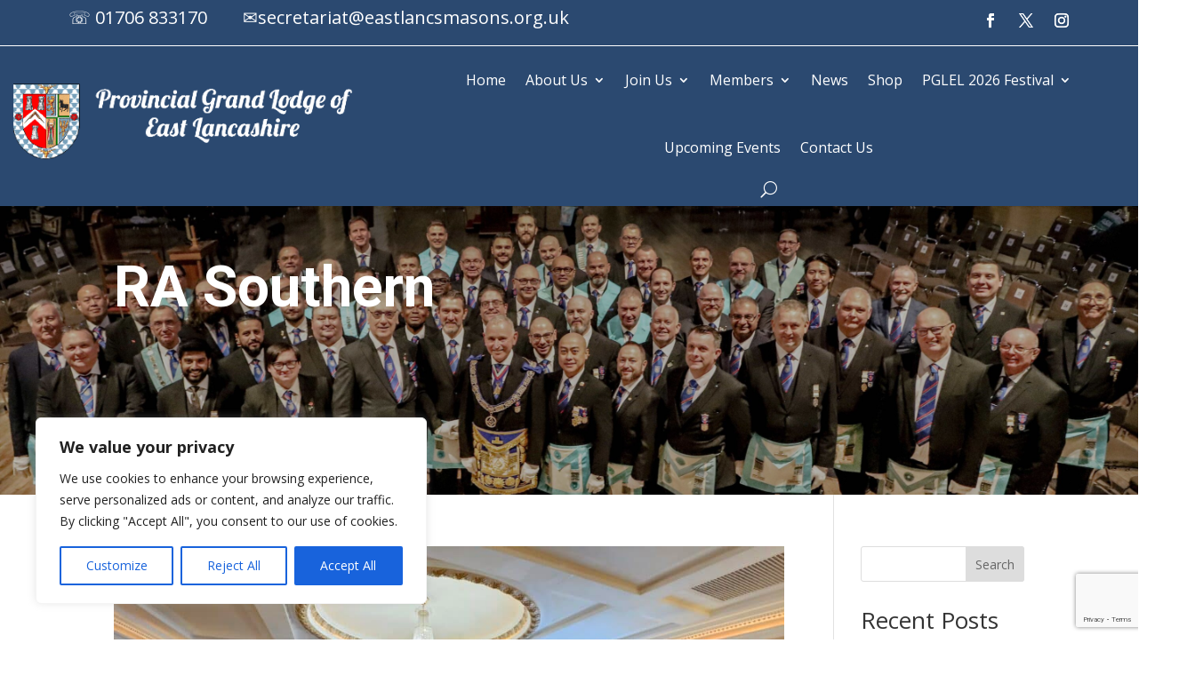

--- FILE ---
content_type: text/html; charset=utf-8
request_url: https://www.google.com/recaptcha/api2/anchor?ar=1&k=6LeWWTcnAAAAAF6MJliXTwMPpTAwq0Na7utNAGRK&co=aHR0cHM6Ly9lYXN0bGFuY2FzaGlyZWZyZWVtYXNvbnMub3JnOjQ0Mw..&hl=en&v=PoyoqOPhxBO7pBk68S4YbpHZ&size=invisible&anchor-ms=20000&execute-ms=30000&cb=pmr5ox8ougaj
body_size: 48836
content:
<!DOCTYPE HTML><html dir="ltr" lang="en"><head><meta http-equiv="Content-Type" content="text/html; charset=UTF-8">
<meta http-equiv="X-UA-Compatible" content="IE=edge">
<title>reCAPTCHA</title>
<style type="text/css">
/* cyrillic-ext */
@font-face {
  font-family: 'Roboto';
  font-style: normal;
  font-weight: 400;
  font-stretch: 100%;
  src: url(//fonts.gstatic.com/s/roboto/v48/KFO7CnqEu92Fr1ME7kSn66aGLdTylUAMa3GUBHMdazTgWw.woff2) format('woff2');
  unicode-range: U+0460-052F, U+1C80-1C8A, U+20B4, U+2DE0-2DFF, U+A640-A69F, U+FE2E-FE2F;
}
/* cyrillic */
@font-face {
  font-family: 'Roboto';
  font-style: normal;
  font-weight: 400;
  font-stretch: 100%;
  src: url(//fonts.gstatic.com/s/roboto/v48/KFO7CnqEu92Fr1ME7kSn66aGLdTylUAMa3iUBHMdazTgWw.woff2) format('woff2');
  unicode-range: U+0301, U+0400-045F, U+0490-0491, U+04B0-04B1, U+2116;
}
/* greek-ext */
@font-face {
  font-family: 'Roboto';
  font-style: normal;
  font-weight: 400;
  font-stretch: 100%;
  src: url(//fonts.gstatic.com/s/roboto/v48/KFO7CnqEu92Fr1ME7kSn66aGLdTylUAMa3CUBHMdazTgWw.woff2) format('woff2');
  unicode-range: U+1F00-1FFF;
}
/* greek */
@font-face {
  font-family: 'Roboto';
  font-style: normal;
  font-weight: 400;
  font-stretch: 100%;
  src: url(//fonts.gstatic.com/s/roboto/v48/KFO7CnqEu92Fr1ME7kSn66aGLdTylUAMa3-UBHMdazTgWw.woff2) format('woff2');
  unicode-range: U+0370-0377, U+037A-037F, U+0384-038A, U+038C, U+038E-03A1, U+03A3-03FF;
}
/* math */
@font-face {
  font-family: 'Roboto';
  font-style: normal;
  font-weight: 400;
  font-stretch: 100%;
  src: url(//fonts.gstatic.com/s/roboto/v48/KFO7CnqEu92Fr1ME7kSn66aGLdTylUAMawCUBHMdazTgWw.woff2) format('woff2');
  unicode-range: U+0302-0303, U+0305, U+0307-0308, U+0310, U+0312, U+0315, U+031A, U+0326-0327, U+032C, U+032F-0330, U+0332-0333, U+0338, U+033A, U+0346, U+034D, U+0391-03A1, U+03A3-03A9, U+03B1-03C9, U+03D1, U+03D5-03D6, U+03F0-03F1, U+03F4-03F5, U+2016-2017, U+2034-2038, U+203C, U+2040, U+2043, U+2047, U+2050, U+2057, U+205F, U+2070-2071, U+2074-208E, U+2090-209C, U+20D0-20DC, U+20E1, U+20E5-20EF, U+2100-2112, U+2114-2115, U+2117-2121, U+2123-214F, U+2190, U+2192, U+2194-21AE, U+21B0-21E5, U+21F1-21F2, U+21F4-2211, U+2213-2214, U+2216-22FF, U+2308-230B, U+2310, U+2319, U+231C-2321, U+2336-237A, U+237C, U+2395, U+239B-23B7, U+23D0, U+23DC-23E1, U+2474-2475, U+25AF, U+25B3, U+25B7, U+25BD, U+25C1, U+25CA, U+25CC, U+25FB, U+266D-266F, U+27C0-27FF, U+2900-2AFF, U+2B0E-2B11, U+2B30-2B4C, U+2BFE, U+3030, U+FF5B, U+FF5D, U+1D400-1D7FF, U+1EE00-1EEFF;
}
/* symbols */
@font-face {
  font-family: 'Roboto';
  font-style: normal;
  font-weight: 400;
  font-stretch: 100%;
  src: url(//fonts.gstatic.com/s/roboto/v48/KFO7CnqEu92Fr1ME7kSn66aGLdTylUAMaxKUBHMdazTgWw.woff2) format('woff2');
  unicode-range: U+0001-000C, U+000E-001F, U+007F-009F, U+20DD-20E0, U+20E2-20E4, U+2150-218F, U+2190, U+2192, U+2194-2199, U+21AF, U+21E6-21F0, U+21F3, U+2218-2219, U+2299, U+22C4-22C6, U+2300-243F, U+2440-244A, U+2460-24FF, U+25A0-27BF, U+2800-28FF, U+2921-2922, U+2981, U+29BF, U+29EB, U+2B00-2BFF, U+4DC0-4DFF, U+FFF9-FFFB, U+10140-1018E, U+10190-1019C, U+101A0, U+101D0-101FD, U+102E0-102FB, U+10E60-10E7E, U+1D2C0-1D2D3, U+1D2E0-1D37F, U+1F000-1F0FF, U+1F100-1F1AD, U+1F1E6-1F1FF, U+1F30D-1F30F, U+1F315, U+1F31C, U+1F31E, U+1F320-1F32C, U+1F336, U+1F378, U+1F37D, U+1F382, U+1F393-1F39F, U+1F3A7-1F3A8, U+1F3AC-1F3AF, U+1F3C2, U+1F3C4-1F3C6, U+1F3CA-1F3CE, U+1F3D4-1F3E0, U+1F3ED, U+1F3F1-1F3F3, U+1F3F5-1F3F7, U+1F408, U+1F415, U+1F41F, U+1F426, U+1F43F, U+1F441-1F442, U+1F444, U+1F446-1F449, U+1F44C-1F44E, U+1F453, U+1F46A, U+1F47D, U+1F4A3, U+1F4B0, U+1F4B3, U+1F4B9, U+1F4BB, U+1F4BF, U+1F4C8-1F4CB, U+1F4D6, U+1F4DA, U+1F4DF, U+1F4E3-1F4E6, U+1F4EA-1F4ED, U+1F4F7, U+1F4F9-1F4FB, U+1F4FD-1F4FE, U+1F503, U+1F507-1F50B, U+1F50D, U+1F512-1F513, U+1F53E-1F54A, U+1F54F-1F5FA, U+1F610, U+1F650-1F67F, U+1F687, U+1F68D, U+1F691, U+1F694, U+1F698, U+1F6AD, U+1F6B2, U+1F6B9-1F6BA, U+1F6BC, U+1F6C6-1F6CF, U+1F6D3-1F6D7, U+1F6E0-1F6EA, U+1F6F0-1F6F3, U+1F6F7-1F6FC, U+1F700-1F7FF, U+1F800-1F80B, U+1F810-1F847, U+1F850-1F859, U+1F860-1F887, U+1F890-1F8AD, U+1F8B0-1F8BB, U+1F8C0-1F8C1, U+1F900-1F90B, U+1F93B, U+1F946, U+1F984, U+1F996, U+1F9E9, U+1FA00-1FA6F, U+1FA70-1FA7C, U+1FA80-1FA89, U+1FA8F-1FAC6, U+1FACE-1FADC, U+1FADF-1FAE9, U+1FAF0-1FAF8, U+1FB00-1FBFF;
}
/* vietnamese */
@font-face {
  font-family: 'Roboto';
  font-style: normal;
  font-weight: 400;
  font-stretch: 100%;
  src: url(//fonts.gstatic.com/s/roboto/v48/KFO7CnqEu92Fr1ME7kSn66aGLdTylUAMa3OUBHMdazTgWw.woff2) format('woff2');
  unicode-range: U+0102-0103, U+0110-0111, U+0128-0129, U+0168-0169, U+01A0-01A1, U+01AF-01B0, U+0300-0301, U+0303-0304, U+0308-0309, U+0323, U+0329, U+1EA0-1EF9, U+20AB;
}
/* latin-ext */
@font-face {
  font-family: 'Roboto';
  font-style: normal;
  font-weight: 400;
  font-stretch: 100%;
  src: url(//fonts.gstatic.com/s/roboto/v48/KFO7CnqEu92Fr1ME7kSn66aGLdTylUAMa3KUBHMdazTgWw.woff2) format('woff2');
  unicode-range: U+0100-02BA, U+02BD-02C5, U+02C7-02CC, U+02CE-02D7, U+02DD-02FF, U+0304, U+0308, U+0329, U+1D00-1DBF, U+1E00-1E9F, U+1EF2-1EFF, U+2020, U+20A0-20AB, U+20AD-20C0, U+2113, U+2C60-2C7F, U+A720-A7FF;
}
/* latin */
@font-face {
  font-family: 'Roboto';
  font-style: normal;
  font-weight: 400;
  font-stretch: 100%;
  src: url(//fonts.gstatic.com/s/roboto/v48/KFO7CnqEu92Fr1ME7kSn66aGLdTylUAMa3yUBHMdazQ.woff2) format('woff2');
  unicode-range: U+0000-00FF, U+0131, U+0152-0153, U+02BB-02BC, U+02C6, U+02DA, U+02DC, U+0304, U+0308, U+0329, U+2000-206F, U+20AC, U+2122, U+2191, U+2193, U+2212, U+2215, U+FEFF, U+FFFD;
}
/* cyrillic-ext */
@font-face {
  font-family: 'Roboto';
  font-style: normal;
  font-weight: 500;
  font-stretch: 100%;
  src: url(//fonts.gstatic.com/s/roboto/v48/KFO7CnqEu92Fr1ME7kSn66aGLdTylUAMa3GUBHMdazTgWw.woff2) format('woff2');
  unicode-range: U+0460-052F, U+1C80-1C8A, U+20B4, U+2DE0-2DFF, U+A640-A69F, U+FE2E-FE2F;
}
/* cyrillic */
@font-face {
  font-family: 'Roboto';
  font-style: normal;
  font-weight: 500;
  font-stretch: 100%;
  src: url(//fonts.gstatic.com/s/roboto/v48/KFO7CnqEu92Fr1ME7kSn66aGLdTylUAMa3iUBHMdazTgWw.woff2) format('woff2');
  unicode-range: U+0301, U+0400-045F, U+0490-0491, U+04B0-04B1, U+2116;
}
/* greek-ext */
@font-face {
  font-family: 'Roboto';
  font-style: normal;
  font-weight: 500;
  font-stretch: 100%;
  src: url(//fonts.gstatic.com/s/roboto/v48/KFO7CnqEu92Fr1ME7kSn66aGLdTylUAMa3CUBHMdazTgWw.woff2) format('woff2');
  unicode-range: U+1F00-1FFF;
}
/* greek */
@font-face {
  font-family: 'Roboto';
  font-style: normal;
  font-weight: 500;
  font-stretch: 100%;
  src: url(//fonts.gstatic.com/s/roboto/v48/KFO7CnqEu92Fr1ME7kSn66aGLdTylUAMa3-UBHMdazTgWw.woff2) format('woff2');
  unicode-range: U+0370-0377, U+037A-037F, U+0384-038A, U+038C, U+038E-03A1, U+03A3-03FF;
}
/* math */
@font-face {
  font-family: 'Roboto';
  font-style: normal;
  font-weight: 500;
  font-stretch: 100%;
  src: url(//fonts.gstatic.com/s/roboto/v48/KFO7CnqEu92Fr1ME7kSn66aGLdTylUAMawCUBHMdazTgWw.woff2) format('woff2');
  unicode-range: U+0302-0303, U+0305, U+0307-0308, U+0310, U+0312, U+0315, U+031A, U+0326-0327, U+032C, U+032F-0330, U+0332-0333, U+0338, U+033A, U+0346, U+034D, U+0391-03A1, U+03A3-03A9, U+03B1-03C9, U+03D1, U+03D5-03D6, U+03F0-03F1, U+03F4-03F5, U+2016-2017, U+2034-2038, U+203C, U+2040, U+2043, U+2047, U+2050, U+2057, U+205F, U+2070-2071, U+2074-208E, U+2090-209C, U+20D0-20DC, U+20E1, U+20E5-20EF, U+2100-2112, U+2114-2115, U+2117-2121, U+2123-214F, U+2190, U+2192, U+2194-21AE, U+21B0-21E5, U+21F1-21F2, U+21F4-2211, U+2213-2214, U+2216-22FF, U+2308-230B, U+2310, U+2319, U+231C-2321, U+2336-237A, U+237C, U+2395, U+239B-23B7, U+23D0, U+23DC-23E1, U+2474-2475, U+25AF, U+25B3, U+25B7, U+25BD, U+25C1, U+25CA, U+25CC, U+25FB, U+266D-266F, U+27C0-27FF, U+2900-2AFF, U+2B0E-2B11, U+2B30-2B4C, U+2BFE, U+3030, U+FF5B, U+FF5D, U+1D400-1D7FF, U+1EE00-1EEFF;
}
/* symbols */
@font-face {
  font-family: 'Roboto';
  font-style: normal;
  font-weight: 500;
  font-stretch: 100%;
  src: url(//fonts.gstatic.com/s/roboto/v48/KFO7CnqEu92Fr1ME7kSn66aGLdTylUAMaxKUBHMdazTgWw.woff2) format('woff2');
  unicode-range: U+0001-000C, U+000E-001F, U+007F-009F, U+20DD-20E0, U+20E2-20E4, U+2150-218F, U+2190, U+2192, U+2194-2199, U+21AF, U+21E6-21F0, U+21F3, U+2218-2219, U+2299, U+22C4-22C6, U+2300-243F, U+2440-244A, U+2460-24FF, U+25A0-27BF, U+2800-28FF, U+2921-2922, U+2981, U+29BF, U+29EB, U+2B00-2BFF, U+4DC0-4DFF, U+FFF9-FFFB, U+10140-1018E, U+10190-1019C, U+101A0, U+101D0-101FD, U+102E0-102FB, U+10E60-10E7E, U+1D2C0-1D2D3, U+1D2E0-1D37F, U+1F000-1F0FF, U+1F100-1F1AD, U+1F1E6-1F1FF, U+1F30D-1F30F, U+1F315, U+1F31C, U+1F31E, U+1F320-1F32C, U+1F336, U+1F378, U+1F37D, U+1F382, U+1F393-1F39F, U+1F3A7-1F3A8, U+1F3AC-1F3AF, U+1F3C2, U+1F3C4-1F3C6, U+1F3CA-1F3CE, U+1F3D4-1F3E0, U+1F3ED, U+1F3F1-1F3F3, U+1F3F5-1F3F7, U+1F408, U+1F415, U+1F41F, U+1F426, U+1F43F, U+1F441-1F442, U+1F444, U+1F446-1F449, U+1F44C-1F44E, U+1F453, U+1F46A, U+1F47D, U+1F4A3, U+1F4B0, U+1F4B3, U+1F4B9, U+1F4BB, U+1F4BF, U+1F4C8-1F4CB, U+1F4D6, U+1F4DA, U+1F4DF, U+1F4E3-1F4E6, U+1F4EA-1F4ED, U+1F4F7, U+1F4F9-1F4FB, U+1F4FD-1F4FE, U+1F503, U+1F507-1F50B, U+1F50D, U+1F512-1F513, U+1F53E-1F54A, U+1F54F-1F5FA, U+1F610, U+1F650-1F67F, U+1F687, U+1F68D, U+1F691, U+1F694, U+1F698, U+1F6AD, U+1F6B2, U+1F6B9-1F6BA, U+1F6BC, U+1F6C6-1F6CF, U+1F6D3-1F6D7, U+1F6E0-1F6EA, U+1F6F0-1F6F3, U+1F6F7-1F6FC, U+1F700-1F7FF, U+1F800-1F80B, U+1F810-1F847, U+1F850-1F859, U+1F860-1F887, U+1F890-1F8AD, U+1F8B0-1F8BB, U+1F8C0-1F8C1, U+1F900-1F90B, U+1F93B, U+1F946, U+1F984, U+1F996, U+1F9E9, U+1FA00-1FA6F, U+1FA70-1FA7C, U+1FA80-1FA89, U+1FA8F-1FAC6, U+1FACE-1FADC, U+1FADF-1FAE9, U+1FAF0-1FAF8, U+1FB00-1FBFF;
}
/* vietnamese */
@font-face {
  font-family: 'Roboto';
  font-style: normal;
  font-weight: 500;
  font-stretch: 100%;
  src: url(//fonts.gstatic.com/s/roboto/v48/KFO7CnqEu92Fr1ME7kSn66aGLdTylUAMa3OUBHMdazTgWw.woff2) format('woff2');
  unicode-range: U+0102-0103, U+0110-0111, U+0128-0129, U+0168-0169, U+01A0-01A1, U+01AF-01B0, U+0300-0301, U+0303-0304, U+0308-0309, U+0323, U+0329, U+1EA0-1EF9, U+20AB;
}
/* latin-ext */
@font-face {
  font-family: 'Roboto';
  font-style: normal;
  font-weight: 500;
  font-stretch: 100%;
  src: url(//fonts.gstatic.com/s/roboto/v48/KFO7CnqEu92Fr1ME7kSn66aGLdTylUAMa3KUBHMdazTgWw.woff2) format('woff2');
  unicode-range: U+0100-02BA, U+02BD-02C5, U+02C7-02CC, U+02CE-02D7, U+02DD-02FF, U+0304, U+0308, U+0329, U+1D00-1DBF, U+1E00-1E9F, U+1EF2-1EFF, U+2020, U+20A0-20AB, U+20AD-20C0, U+2113, U+2C60-2C7F, U+A720-A7FF;
}
/* latin */
@font-face {
  font-family: 'Roboto';
  font-style: normal;
  font-weight: 500;
  font-stretch: 100%;
  src: url(//fonts.gstatic.com/s/roboto/v48/KFO7CnqEu92Fr1ME7kSn66aGLdTylUAMa3yUBHMdazQ.woff2) format('woff2');
  unicode-range: U+0000-00FF, U+0131, U+0152-0153, U+02BB-02BC, U+02C6, U+02DA, U+02DC, U+0304, U+0308, U+0329, U+2000-206F, U+20AC, U+2122, U+2191, U+2193, U+2212, U+2215, U+FEFF, U+FFFD;
}
/* cyrillic-ext */
@font-face {
  font-family: 'Roboto';
  font-style: normal;
  font-weight: 900;
  font-stretch: 100%;
  src: url(//fonts.gstatic.com/s/roboto/v48/KFO7CnqEu92Fr1ME7kSn66aGLdTylUAMa3GUBHMdazTgWw.woff2) format('woff2');
  unicode-range: U+0460-052F, U+1C80-1C8A, U+20B4, U+2DE0-2DFF, U+A640-A69F, U+FE2E-FE2F;
}
/* cyrillic */
@font-face {
  font-family: 'Roboto';
  font-style: normal;
  font-weight: 900;
  font-stretch: 100%;
  src: url(//fonts.gstatic.com/s/roboto/v48/KFO7CnqEu92Fr1ME7kSn66aGLdTylUAMa3iUBHMdazTgWw.woff2) format('woff2');
  unicode-range: U+0301, U+0400-045F, U+0490-0491, U+04B0-04B1, U+2116;
}
/* greek-ext */
@font-face {
  font-family: 'Roboto';
  font-style: normal;
  font-weight: 900;
  font-stretch: 100%;
  src: url(//fonts.gstatic.com/s/roboto/v48/KFO7CnqEu92Fr1ME7kSn66aGLdTylUAMa3CUBHMdazTgWw.woff2) format('woff2');
  unicode-range: U+1F00-1FFF;
}
/* greek */
@font-face {
  font-family: 'Roboto';
  font-style: normal;
  font-weight: 900;
  font-stretch: 100%;
  src: url(//fonts.gstatic.com/s/roboto/v48/KFO7CnqEu92Fr1ME7kSn66aGLdTylUAMa3-UBHMdazTgWw.woff2) format('woff2');
  unicode-range: U+0370-0377, U+037A-037F, U+0384-038A, U+038C, U+038E-03A1, U+03A3-03FF;
}
/* math */
@font-face {
  font-family: 'Roboto';
  font-style: normal;
  font-weight: 900;
  font-stretch: 100%;
  src: url(//fonts.gstatic.com/s/roboto/v48/KFO7CnqEu92Fr1ME7kSn66aGLdTylUAMawCUBHMdazTgWw.woff2) format('woff2');
  unicode-range: U+0302-0303, U+0305, U+0307-0308, U+0310, U+0312, U+0315, U+031A, U+0326-0327, U+032C, U+032F-0330, U+0332-0333, U+0338, U+033A, U+0346, U+034D, U+0391-03A1, U+03A3-03A9, U+03B1-03C9, U+03D1, U+03D5-03D6, U+03F0-03F1, U+03F4-03F5, U+2016-2017, U+2034-2038, U+203C, U+2040, U+2043, U+2047, U+2050, U+2057, U+205F, U+2070-2071, U+2074-208E, U+2090-209C, U+20D0-20DC, U+20E1, U+20E5-20EF, U+2100-2112, U+2114-2115, U+2117-2121, U+2123-214F, U+2190, U+2192, U+2194-21AE, U+21B0-21E5, U+21F1-21F2, U+21F4-2211, U+2213-2214, U+2216-22FF, U+2308-230B, U+2310, U+2319, U+231C-2321, U+2336-237A, U+237C, U+2395, U+239B-23B7, U+23D0, U+23DC-23E1, U+2474-2475, U+25AF, U+25B3, U+25B7, U+25BD, U+25C1, U+25CA, U+25CC, U+25FB, U+266D-266F, U+27C0-27FF, U+2900-2AFF, U+2B0E-2B11, U+2B30-2B4C, U+2BFE, U+3030, U+FF5B, U+FF5D, U+1D400-1D7FF, U+1EE00-1EEFF;
}
/* symbols */
@font-face {
  font-family: 'Roboto';
  font-style: normal;
  font-weight: 900;
  font-stretch: 100%;
  src: url(//fonts.gstatic.com/s/roboto/v48/KFO7CnqEu92Fr1ME7kSn66aGLdTylUAMaxKUBHMdazTgWw.woff2) format('woff2');
  unicode-range: U+0001-000C, U+000E-001F, U+007F-009F, U+20DD-20E0, U+20E2-20E4, U+2150-218F, U+2190, U+2192, U+2194-2199, U+21AF, U+21E6-21F0, U+21F3, U+2218-2219, U+2299, U+22C4-22C6, U+2300-243F, U+2440-244A, U+2460-24FF, U+25A0-27BF, U+2800-28FF, U+2921-2922, U+2981, U+29BF, U+29EB, U+2B00-2BFF, U+4DC0-4DFF, U+FFF9-FFFB, U+10140-1018E, U+10190-1019C, U+101A0, U+101D0-101FD, U+102E0-102FB, U+10E60-10E7E, U+1D2C0-1D2D3, U+1D2E0-1D37F, U+1F000-1F0FF, U+1F100-1F1AD, U+1F1E6-1F1FF, U+1F30D-1F30F, U+1F315, U+1F31C, U+1F31E, U+1F320-1F32C, U+1F336, U+1F378, U+1F37D, U+1F382, U+1F393-1F39F, U+1F3A7-1F3A8, U+1F3AC-1F3AF, U+1F3C2, U+1F3C4-1F3C6, U+1F3CA-1F3CE, U+1F3D4-1F3E0, U+1F3ED, U+1F3F1-1F3F3, U+1F3F5-1F3F7, U+1F408, U+1F415, U+1F41F, U+1F426, U+1F43F, U+1F441-1F442, U+1F444, U+1F446-1F449, U+1F44C-1F44E, U+1F453, U+1F46A, U+1F47D, U+1F4A3, U+1F4B0, U+1F4B3, U+1F4B9, U+1F4BB, U+1F4BF, U+1F4C8-1F4CB, U+1F4D6, U+1F4DA, U+1F4DF, U+1F4E3-1F4E6, U+1F4EA-1F4ED, U+1F4F7, U+1F4F9-1F4FB, U+1F4FD-1F4FE, U+1F503, U+1F507-1F50B, U+1F50D, U+1F512-1F513, U+1F53E-1F54A, U+1F54F-1F5FA, U+1F610, U+1F650-1F67F, U+1F687, U+1F68D, U+1F691, U+1F694, U+1F698, U+1F6AD, U+1F6B2, U+1F6B9-1F6BA, U+1F6BC, U+1F6C6-1F6CF, U+1F6D3-1F6D7, U+1F6E0-1F6EA, U+1F6F0-1F6F3, U+1F6F7-1F6FC, U+1F700-1F7FF, U+1F800-1F80B, U+1F810-1F847, U+1F850-1F859, U+1F860-1F887, U+1F890-1F8AD, U+1F8B0-1F8BB, U+1F8C0-1F8C1, U+1F900-1F90B, U+1F93B, U+1F946, U+1F984, U+1F996, U+1F9E9, U+1FA00-1FA6F, U+1FA70-1FA7C, U+1FA80-1FA89, U+1FA8F-1FAC6, U+1FACE-1FADC, U+1FADF-1FAE9, U+1FAF0-1FAF8, U+1FB00-1FBFF;
}
/* vietnamese */
@font-face {
  font-family: 'Roboto';
  font-style: normal;
  font-weight: 900;
  font-stretch: 100%;
  src: url(//fonts.gstatic.com/s/roboto/v48/KFO7CnqEu92Fr1ME7kSn66aGLdTylUAMa3OUBHMdazTgWw.woff2) format('woff2');
  unicode-range: U+0102-0103, U+0110-0111, U+0128-0129, U+0168-0169, U+01A0-01A1, U+01AF-01B0, U+0300-0301, U+0303-0304, U+0308-0309, U+0323, U+0329, U+1EA0-1EF9, U+20AB;
}
/* latin-ext */
@font-face {
  font-family: 'Roboto';
  font-style: normal;
  font-weight: 900;
  font-stretch: 100%;
  src: url(//fonts.gstatic.com/s/roboto/v48/KFO7CnqEu92Fr1ME7kSn66aGLdTylUAMa3KUBHMdazTgWw.woff2) format('woff2');
  unicode-range: U+0100-02BA, U+02BD-02C5, U+02C7-02CC, U+02CE-02D7, U+02DD-02FF, U+0304, U+0308, U+0329, U+1D00-1DBF, U+1E00-1E9F, U+1EF2-1EFF, U+2020, U+20A0-20AB, U+20AD-20C0, U+2113, U+2C60-2C7F, U+A720-A7FF;
}
/* latin */
@font-face {
  font-family: 'Roboto';
  font-style: normal;
  font-weight: 900;
  font-stretch: 100%;
  src: url(//fonts.gstatic.com/s/roboto/v48/KFO7CnqEu92Fr1ME7kSn66aGLdTylUAMa3yUBHMdazQ.woff2) format('woff2');
  unicode-range: U+0000-00FF, U+0131, U+0152-0153, U+02BB-02BC, U+02C6, U+02DA, U+02DC, U+0304, U+0308, U+0329, U+2000-206F, U+20AC, U+2122, U+2191, U+2193, U+2212, U+2215, U+FEFF, U+FFFD;
}

</style>
<link rel="stylesheet" type="text/css" href="https://www.gstatic.com/recaptcha/releases/PoyoqOPhxBO7pBk68S4YbpHZ/styles__ltr.css">
<script nonce="ab-ySVQmKjmxzOKLZvW5bQ" type="text/javascript">window['__recaptcha_api'] = 'https://www.google.com/recaptcha/api2/';</script>
<script type="text/javascript" src="https://www.gstatic.com/recaptcha/releases/PoyoqOPhxBO7pBk68S4YbpHZ/recaptcha__en.js" nonce="ab-ySVQmKjmxzOKLZvW5bQ">
      
    </script></head>
<body><div id="rc-anchor-alert" class="rc-anchor-alert"></div>
<input type="hidden" id="recaptcha-token" value="[base64]">
<script type="text/javascript" nonce="ab-ySVQmKjmxzOKLZvW5bQ">
      recaptcha.anchor.Main.init("[\x22ainput\x22,[\x22bgdata\x22,\x22\x22,\[base64]/[base64]/bmV3IFpbdF0obVswXSk6Sz09Mj9uZXcgWlt0XShtWzBdLG1bMV0pOks9PTM/bmV3IFpbdF0obVswXSxtWzFdLG1bMl0pOks9PTQ/[base64]/[base64]/[base64]/[base64]/[base64]/[base64]/[base64]/[base64]/[base64]/[base64]/[base64]/[base64]/[base64]/[base64]\\u003d\\u003d\x22,\[base64]\x22,\x22ScKfEsOSw7ckDcKSfcOFwq9Vw6onbiRFSFcofcK0wpPDmxHCgWIwA2XDp8KPwpzDiMOzwr7DlcKcMS0Ww7UhCcORMlnDj8K6w5FSw43CicO3EMOBwqjCumYRwobCqcOxw6ltJgxlwofDocKidzhJXGTDocO2wo7Dgx5VLcK/wo3Dp8O4wrjCmsKELwjDhlzDrsOTI8Oyw7hsV2E6YRPDn1pxwoHDr2pwf8OXwozCicOgUDsRwpE2wp/DtR3DjHcJwqAtXsOIIythw4DDtl7CjRN/fXjCkyF/[base64]/[base64]/CnCzCp8Oywr7Do8ORe3pswqfDvcKpYUDChMOjw7l2w4FSdcKFL8OMK8KWwptOT8OHw4how5HDskVNAhZqEcOvw7xULsOaTyg8O2YlTMKhS8OXwrESw4cmwpNbWsO8KMKANMO8S0/CqwdZw4Z+w6/[base64]/wodlYRjDhAs1EsK7RMOee8K8wqtCw7wdwpPDr0hRbkXDmWMfw5ZjAx5bGsKQw6jDnzgbb1jDo3jCiMOqC8Oewq/Ds8OSdBITDC9OeT7DsWjDt0jDnS8Cw7liw6RKwqxTDQ4YGsKxQwRhw7BtOhbCp8KRFFDCrsOCYMKkacOEwqHCgcKQw6AWw6p1wpYae8OcQsK7wr7Dn8OkwrsBK8KIw5p1wpHCmMOFLsOuwp5iwpYYW2BqJQ0/wrXCncKCZcK5w7Qnw5bDucKtGcOgw7/[base64]/dMKow6rCnsK3O2DCtjknVEDClAjDocO+w5PCogDCl8Kxw5/Ck2rDihLDg1hpb8OaDCcQNEHDkSVJLHsswo/[base64]/DnSXDocOhw6ogw5JgwoPDpsOIw4JQQHDDvMOrwojDlGzDlsKDU8KCwrLDtWfCi1rDu8Kxw4jCtxYIA8OiCDrCvz/DksKuwofCpjolKkHCiknCqMO/[base64]/[base64]/[base64]/CoxXCgH3DtnITwosyw4Zawq4/SnlbIVwlE8OSJ8KAwrciw7jDsA5xG2Z9w5XDrcOWDMO1YGMVwqDDvcK9w5zChsOywp13wrjDk8OjesOgw6bCr8OmSQ8+wpnCq23CgB/CsE7CuyPCgnXCmEIKXGQRwq9HwofDtH1nwqDDu8OawrHDg8OBwpMhwpoPHMOewrxTc1A0w7NjH8OrwoFIw5IFCFAPw4tXXSXCksOdFR5RwovDoCTDmsKmwq/DvMOsw63Do8KiQsKefcOKw6o+AkAYcSrCiMOKRcKKXMOxHsKpwrHDnBHChybDgHIGb1NrHcKMWm/[base64]/woEQdcKrw657wo4TUcOYZ8OHY0rCikvCjXfCvcKWYMOSwoB+WMOrw6cCY8OdK8KXYT/DnsOeIxzChyPDhcKaXGzCvglxwqcqwqvCgsO0FS7DocKew6N7w6HCk1XDmCHCnMKeNFAYT8KGMcK4w7LCucOSV8Oyf2twRidPwqfCq3fDnsOWwonCq8KiXMKtBFfCpiNZwpTCg8OtwpHDocKVHTXCvFgBwpDCqsOHwr14Zw/[base64]/Cu2s0wpTDv8ORBiXDtMOww4MVw4/CoTPCjHzDksK/wpJSwoPCrh3Dm8OIwooXV8OzenTCi8KFw7AZOMKiE8O7wotYw45/AcOcwq00woNEF03CjBglw71uXDvChBl/Ey7CuzzCnmMiwok2w6nDnEhjR8ORdMKwBD/CnsKxwqzCnlRMw5PDpcOiB8Ksd8KEeAE2wrTDt8K6PMK6w6Egwp8RwpTDnR/CnmMNYn8yc8OMw58WP8Olw5zCmcKcw48UFipVwp/DtQvChMKeRUJoJR3CpmTDryV6akItwqDCpVF5I8KKZMK0eUTCt8Oyw5zDmTvDjsOnN07DlcKCwqNSw7MQegJSTwvDi8O0CcKBaGdMCcOAw6tVwpbDsy/DmGpnwpHCvMO0C8OICCXDhSFrw40GwrPDm8KtUXTCu11bAsOYwqLDksO2QMOsw4fClVPCqTAKSsKWQyxoZcK8WMKWwroLw5kBwrfCvMKBwqHCv1Q2wp/[base64]/Ct1d8wpzDimbDk8OYWMKBE8KsIcOsw5AnwrvCg8OmC8OQwq/ClsKUZ1kUw4Uuw7zCncKCFsKowqE6wqvDg8KfwpMad2fCiMKyZ8O6OcOKSkYAw4tPby5kwpLCg8O/wpZ8SMK/GsOwAcKDwoXDkWfCuTxNw5zDl8OUw7/[base64]/w7zDszbCucK0wqwQwq9gUMOSw5/Dk8OewrBBw5HDp8K/wqTDnBLCmTrCnkfCusK/[base64]/w4NYWws8wqzCuSLClDnCmsObw6YXSsOjW1J8w4JCHMKhwppxHMK4w7Mswp3Do1PCtMO0OMOwfcKfFMKgb8K9fMKhw64WA1HDvU7DlFs8wrppw5EJJ1FnIcK7P8KUScOuXcOKU8Olwo7CsnrCv8KFwpMcVcOmLsOIwpEtLMKeYcO2wqjDhAc9wrclZB/Ds8KPS8OXP8KnwoREw7/DrcOdARtmW8KUKcOjWsORKgJcFcKbw6bCrTrDpsOGw6hRP8KjG3UUd8KZwrnDgcObZsOmwoYZGcO3wpEnZlzCln/[base64]/[base64]/DrsOsw7/DiEZaNMOIw5hiwq/DsBgww4HDpMKnw4LDk8Kqw4YAw5rClMOYwqFjAQIVA0UlSjDChhNyM1UuVCwrwp49w4dHdcOSw7APJg7Dp8OdGsOgwpEww6s0w4rCksKdTi1yDkvDr0odwobDoiYGw4HDtcO6VcKWDCbDrMOYTAbDsWIWfB/Dg8K9w7YZXsOZwr0pw6J2wqJbw7jDhsKRUsOYwpcbw783H8OMf8Kgw4rDisO0BmRtwovCpnE3LUZ/YsOtTD9rw6bDgBzCvlhDTsKfP8OjTjHDinjDq8KFwpDCssObwrB9fXPClkRhwoZbDyEECcKVOUpvFVjCozJgGnJhS2NZAhUmMQTCqEEPfcOww7sPw4zDpMO6AsKmwqcEw4wkLCXCjMOgw4NyOg/[base64]/ClMKuK8ODw7ECw7xmUjQaw6I6PgfCmcKfw7HDo1tlwolyaMOWH8OeNsKCwrMjDnRdw7bDlcOIIcOiw7/Cs8O/[base64]/L8K5SQxjNMKrdAwIL2lCV8KYdA3ChRDCnTR+O1nDqUoqwq09wqARw4zCrMKVwonDu8KXY8KaKk/[base64]/T8O2CRnDhht1wrZLw5A+wqnCtRTDnMOpJ1bCmjfDpx/DlQfCgR1pw7g3Ak/Ch0fCjmwjEMK/w7jDsMKuLQ3DnUp+w5jDt8OMwoVnHnXDm8KBQsK1AsOiwptrBRvCtMKtdAXDt8KrAnBkQsOvw6vCmxvCicKFw5XCsQ/CtTEZw7nDlsKOTMKww7DCisO6w7LCt2/DjRNBHcOwE1/CokvDu0sFKsK3LRkDw5BWOhBRKcO9wo/Co8K2UcKpw4/CrGBLw7d/woTClUrDu8Kfwr0xwpLDh0PCkDrDmmFsJcOBIEHCiT/DkS3DrcKuw6YhwrzChMOJMnzDjzVew7pJVMKbTnnDpTN4W0HDvcKRcEl0woxuw7NdwqccwohoS8KnC8OHw6MrwokgEsKsc8OAwpUfw5TDkW90wpx9wpLDg8K6w5DCnD9Cw4/Do8OFBcKFw7nChcOZw6YcaAg9DsOzQ8OlNQkRw5A6EsOqwqjCrks3BibCh8KNwoZAH8OhUl7DocKUNUpSwppvw5rDrBfCl3FoNhrCmsKRKsKfw4UZRgQvJSF9asKmw70IIMOxG8OcdTtEw6zDjMKOwqkHRGvCkQ7Ch8KBazlZYsKgFF/Cp1XCtn0tYWIHw57CqsO6wqTCo2PCp8K3wpwRC8KHw4/CrErCocKXNsKnw4I9FsKBwrnDplPDvTnCtcKxwrPChwDDjsK1B8OMw6fCiXU+PsOpwqhtX8ORRwBmTcKqw5Y3wqBiw43DmHsiwr7DsGwBS08/IMKNIytaNELDuxhwawoWGHEQaBnDoSvDvyPCqRzCjcK8GTbDixvDrVdFwpHDpwlIwrc2w5jDtlHDilRDehXCukgswprDm0LDlcKCcUTCvG4bw6tgCBrClcKgw7gOw77Cojc+DwYXwoIqWsOTGF/[base64]/ChMO/woXCscOLw4jDqHDDqsOiwqvDksKcw7fDqsK7GcKrIhM8PmXDtsKBw7/[base64]/[base64]/DvCwJwqXDlmTDgz5NPTAsw6AFHsKQL8K7w4Izw4coNcKmw7nCrHnCszjCqMO2w6LCtsOncB3Dhi3CpyQswocEw5phags5wozDm8KfAF9XfMO7w4hNMXEAwptVORXDqkQHdMO8w5Qkwr9AesK9VMKtDS03w5bDhyV2CAoLW8O8w6U/[base64]/w7J+wqoDIlZPCTnDnGDDh8Khw40Kc0Z+wqzDjj3DrlhARS0vbMOww5dgFwxSKMKfw7LDpMO/eMK8w6NUOEAbLcO1w7onPsK+w7fDgsO0DMOqMAJVwoTDqyzDo8OLLCzCrMOsXDR+wrnDpFHDg2/DlVEvwptVwqwMw4FlwprClFnDoQPDtFNUw78PwrsCw6XDgsOIwrbClcOiQ0/DjcOcGgYvw60KwpNLwrwLwrcxE1tjw6PDtMOWw5vDisKXwrZZVHUvwpV/RAzCnMKnw7PDsMOfwqILw7EaK0xJBA9cYXp1w6VTwpnCq8K3wqTChAbDs8KYw77Do1FDw41Aw6Mtwo7DtCTCnMKMwr/[base64]/a1XCnlNQdUXCnsKHw7kJwr8rAsO9NcKYw43CrcK2J0PCnsKvVcO/RDERCsOQN3hzF8OQw4YDw53DmDrCnR/DmStwKhsoTcKWwozDg8OhZVHDmMKiPcKdNcObwr/CnTgVaGp8wovDmsKbwqVHw7bDnGzCrRfDiH08wqzCuU/[base64]/CumjClsOCwozCkinDtGDCvsKGd2XDpWTDsAPDjCbCkFDDpMKwwr4CNsOhfnDClUB3DB/Cs8KCw44mwpcjf8O+wpR7wpzCtsOFw4wywpPDq8KDw63DqWXDnBskwpnDiDDCqwYhSVZPf2kjwr0/RcOcwpl1w6JPwrTCsAvDpV91GA9Kw47CkcOzAwkgwprDl8KGw67Ch8KZDhzCtcKhSG3DpBbCgV3CsMOOw7HCrGlWwrYnTjFOGcKEMXjCkEEYXzfDmcKKwozCjcKncR3Cj8OSw4ImesKowrzDkMK5w7/[base64]/DuD7Do1Buw5HCmsKGFMOZR8O7d2zDusOxX8KUw77Csi/[base64]/[base64]/G8Onw7ZtacOIRH/CtxTCpWPCti/[base64]/ScK3QVg9fwocPDfDqiYUwq12w6LCnXpHc8Khw7nDi8OSB8Kcw5dQQW0tM8Klwr/CqwvDtBzCocOEQH1kwooSwrhpW8KWeGzDlcOLw6jCrHPCmmF5w5DCjEzDiyHClwhOwrDDqcOawowuw4wmVsKgDWLCu8KgH8KxwpPDtkkRwoLDp8K8ADkEBcOeN3oOcMOlOHLDhcK0wobDkG1paEgYwpvCk8O3w4FvwqrDs3HCry5nwq/CiyF1wpsAZAAtSGXCg8Kiw5DCrMKSw5kyHQ/CnyVRwpxWAMKWXsKhwrnCuDEmfxHCrmbDr1cXw6Aww63CqQR5fG1mNsKOw5xBw4Blw7Evw7vDoWPCvAXCmsK3wpDDthMRb8KTwpXDly4idsOGw6HDrcKQw73Dp2bCvxJBVcOgLsKyNcKSw5HDjsKhFD9awpHCoMOGJU0DNMK/Jg/ChUgGwp16cWtyUMOBdV7DkWXCtMOxFMO5YA7DjnIEasKuVsKAw5LCrH5XYsOqwrrCh8K7w5/Dtgddw5pYMMOKwpQ3DGXDsTFoBihrw40RwoY5WcOJOBtibMKqX2HDo3FqT8O2w7wGw7jCnMKHQsOOw6/DuMKawpY7FxvCrsKbwojCjmLCoTIow5UWw7dAw5HDolLCisOKM8K0w5wfO8KRQcKkwqxAPcOiw65jw5LDqsK/w7LCnyvCpR5Cc8Ogw60YGRfCj8OTFsKYZsOubW07A1nCksOSdyxwe8KQe8KVw7dRM3/DmHgQBBpxwqVGwqYbecK+YsOYw5XCsX7CuGsqbTDDqmHDqcKCD8OuPSYewpcFQT/DgmtCwrhtwrvCtsKWaBDCv3/[base64]/w4rDoQJZw5BZVhXCgToKw4kCFiXDh8KDw5/DuMKewo/CgTtAw6nDoMOJLcOmw6pzwrscDMK7w7FRNMK2woPDuwfCkMKXw5bDgC43P8ONwp13IyjDssK4IHvCncO0MFlBcR/[base64]/[base64]/DnCvCm8O4w486Rx/DjkzCuRVYwoQgdsKoRMOpw7tOC00DYsOHwqE6BMKIcFnDrwrDoQUKJB0easKQwol/Y8KzwpVFwpd4w73DuH0uw51zB0HCksKzTsORXwvDgRYWNhPCrDbDm8OHUMOSKgUJS37DocOOwqXDlAvCuhAwwqLCjgHCk8Kcw6vDs8KFN8Ofw5/CtcKVQhAyNMKyw4DDiURXw7TDhGHDksKkDHzDiVVBcU4yw63CmX7CosKZwpzDuk5xwrcnw7VrwodmfE3DrDbDj8Kow47DtcKvWMKZQmV/ezXDgcKKEBTDoXYowoTCs2kWw5UzEVloRwhVwr7Co8KTIgogwo/CjlZsw6srwrrCpsOcfSDDscKxwo7CvnbDtTlww4zCj8OCAMOewqTDjMOUwo15w4MAdMOlF8KAYMKUwr/[base64]/CoCbCpVoKw6DDh0bDtSY4w47Cpw5Rw7dVXzwrw7YcwrhuAUfDkzLCnMKiw6DClFbCusKoG8OzBFZzA8OWOcOwwobCtiDCicKLYsO3bT/[base64]/CtMO1JjfCvMKEw5Aoc0HCiGXDjwzDpiTCgz8kw4nDuXtAKhcAVcKXajkAVQjCt8KPTEIjHcOJOMOcw7gKw7QfSMKePnEswqHDrcKuNDPDg8KaMsKQw79TwroCdS1CwoDDrjDDukt2w5MAw5h5BcKswp9odnTChsKJVA80wpzDjMOYw6PDksOBw7fDlkXDj0/[base64]/w7vCsw3DjRXDnG/DgRLDuQzCjxnDqgkUAWrDnQZYWE9jIcKpXTbDnMKKwoDDocKdwq1Vw6cww7zDh1XCnG9XS8KWJDMdaB3CosO8ElnDjMOkwrfDhWtyfF3CtsKuw6AQNcKAwo0fwrItPcOcZhc4A8OQw7RlWn1iwqptZsOuwqUsw5d6F8OSbxTDisKYw74ew43ClsOiI8KawpFiesKlSF/Dh17CiHvChl8uw7oFRwJxOxvChDQmK8Kqw4RCw4PDp8OqwpvCm3A5fMOVSMONclRfFcOPw644w7HCqR92wpILwoxJwrrCmgRLASlwWcKrwp/DqDrCl8K0wrzCoTHCgVPDhXUcwp7DqxBCwqfDkh03a8O/OxApPMKXAcOTIQzDucOKTMOMwpTCicKUNyllwpJ6VRBIw5hTw57Co8Ovw7PCkR3DnsKCwrZeZ8OWEGDCrMO/bmJewrnCm2jCo8K3OMKYd1tpIgjDucOYwp/DhmnCogTDssOBwrMCK8Ovwr/Csh7CkzUew4xnCcKQw5fChcKowpHCjsOeeCrDkcOYATLCkDZDDMK6w68ycBhWOmZlw4ZPw58ja2IxwpXDhcO6dFLDrSg4a8OQdmTDjMKEVMO5wqoLNnXDrcKZU17CncKcCwFNU8OGUMKgSsKxw73CisOkw7lTWsOkL8OEw4ADH2vDs8K/a3rCmzhUw6k4w7NsLlbCuVpUwp0ESh3ClyrDnsOhwrMiwrtOXMKiV8KPa8OyN8OGw7bDksK8wobCtyZEwoQGLwBtfxNEHMKmQcKBDcKmVsOTXh8AwqEWwpXCgcKtJsOJecOhwpxCAsOowqsww4TCi8Ofwo9aw7xOwqfDgxkadi7Dh8KKZsK4wqPDnsK8CsKkPMOtCl/Ds8KXw4nCjVNQwpDDtcKVF8OKw4osKMOsw5bCtgxcIBs5w7E8UULDplImw5LDlcKlwqYDwq7DusOswpnCnMKyEzPCikjCvi/CnsKiw5xgN8KeUsKDwqs6YTjCuDTCj1oRw6ZTJDvClcO6w5nDtA0mIyBCw7dOwqB6wqJYER3Dh2zDo3Fowq5Gw4cgw6h/w5PCtXbDnMK1wqXDosKrbCUvw5LDklLDssKMwrzCuQHCr1cgUU1mw4rDmQvDmwVQKcOSfcOIw5AwcMOlw7PCscK/HMOUMRBcNgYkbMK+acKbwoFDKk/CncOawqcwLw8ew5wOZwjCqE/Dqmh/[base64]/[base64]/[base64]/[base64]/[base64]/[base64]/Drio2BWNIwpl9ZsKUw6cHwrjDvTrDkgPCvmBteXnCo8Kvw7zCosKyehLDimTDh3rDoCXCtsKxQ8K6DcOzwpJvLsKCw5J4VsKywrRtUsOpw5Z1bHd/LUXCuMO5NkbCizvDoXfDlhjDpWduMMKRVQoWw7PDhsKvw41mwqRSHsKhRDDDvzvCucKpw7dIW3bDusO7wp8aRMOewo/[base64]/Dm8K7w5VFw6DDvU0fAmbDgi4DRFo9GVQRw7gIEMO/wp9NMwXCgj3DqsOewo9xwpppHsKjalDDiycmdMOhdhwFw7HCscO3NMKMf1UHw7NuG13DjcOrZQfDhRYcwrXCgsKdw6l5w4XDqMOCD8KlRG/Dt0nCmcOJw7TCq0UcwpjCicOcwonDjz4bwqtOw4odXsK9HcKfwojDpktUw6o2w7PDiS4pwprDscKQXAjDg8OHIcKFJxYJO1XClHZXwqDDocK/C8OpwqvDlcOUKjM/w4FhwrMOIMOzCMOzGCgseMKAXCRtw5cBIcK5w5nDiFhLC8KsVMKUdcK4w7FDwp40wprCm8O1w6LCmHYtZlrDrMOqw681wqYlRwHCj0DCq8KKVyTDi8Kzw4zCucOnwq/CsiARBjQFw4dIw6/DnsKjwo9WHsOqwonCnSRxwp3DiGvDsmDCjsK+wpN1wp4fT1IvwqZJEsK8wpwMRSbCti3CrTd+w48dw5Q4TxbCpEPDmMOCwrZeAcOiw6jCpMOheQYTw6dhMwU0w75JI8OXw4clwohowpx0C8KoAMOzw6NLf2NsNHzDsR5QLTTDvcKWBcOkDMOjLsOBHEgWwp8/[base64]/YxjCgEAAwqRUOsKaw4xMVcOnUR3CnWBKwo10w6nDo0Bcwpp2CMOUWnHCmiPCqnx2GUxcwpVEwrLCsE1QwqpDw6NmeQ3CiMKIHMKcwrPDgBM1bQ59CjzDoMOQw6/DsMKaw7NSW8O8bDNgwpXDjxZHw4fDrMKjOi/[base64]/[base64]/DuMKyJlIFw7Uuw4XDmgPCusOpwohQw5ZQfcORwoPDksOFwozCpRZ3wp3DrsOYS1wdwqjCmB1/[base64]/[base64]/CvHbCrsK7BsKHw610wr/DvcOcK8OtHnonUMKwUz5IacOCHsKVT8O/DcOvw4DCtk3DhsOVw6nCgg7Cu3picWTCuCQVw7lJw5U3wprCiSPDqxfCo8KYEMOwwqFVwqDDqMKew7jDomNnYcKyMcKpw4HCuMO/eQxoIXnCvkMOwpnDuksLw57CikvCpU9Ww502DRjClsOxwpwXw73DtFJ0HMKDJcKwHsK+LAhbFMKLRsOHw40zVwbDlVXCnsKERVZYORgWw5oTPsKWw5hIw6jCtERfw4TDlSvDmsOyw4XCvwPDkU7DlhdmwrnDgDMqXMOiHkbDjB7DrMKew6AXPhl0w40/C8OPSsKTJ3ghJgbChHHDnMOZHcOmLcKKf3fCrMOresOjUx3CjTXChcOJdcOCwoPCszICQEI6w4bDkMK/[base64]/DiRTDhsOeTjPDhCYxwqF/wrHCkMOfwqJkbXTDqsOhJDlcGmJNwrLDhGltw7vCocKpWsOdMnIvwpNEEcKEw6TCp8Ozwr/Cu8OFfFpiJCtCK2EDwrjDqgRvfsOcw4EQwoZmI8KwE8KxGcKkw4bDsMKcBcOewrXChMKOw4Y+w4oVw6oTU8KHYTgpwp7Ds8OJwrDCvcOFwpnDs1HCk3/DksOtwphbwo7CicKsE8KiwoZdDsO/w4TDoEAICMKnw7wqw6YPwp/DncK6wqFkScKQU8K/wqHDriTCkHDDrHRnGj4sBXTCmMK5NsOPKD1mNVfDlQ17VCMZw5AcXUjDpAweJQrChj5ywoNWwrR5f8OqWcOJwoHDhcOIQMO7w488FjQzYsKVw6jDvMK9wrYew7Qhw5PDncKyTsOgwpYgdsKmw6Yrw7bCuMOQw7VOGcKWCcOiYsO7w7IPw6Vxw6dbw7LCrA4bw6/CqcK+w7BdCcK3LybCisKNUDjCrmvDk8O+w4LDmggvwqzCscOVTsOWSsOHwpEgZ0B6w63DlMOow4UORRLCkcORwq3Dgzs5wqHCs8KgTmzDtcKEKwrDq8KKLxrCtgpAwrzCsHnDgUVowrw4esKVA3tVwqPDlMKnw77DvsK7w7vDi18RbMKGw6zCp8K/[base64]/CmMO1wozCosOMwo/Clj3DshtDwojDv8O/OFRcL3vDsT0swr3CuMOIw5jCqSrCvcOow4Zjw7fDlcK0w5Z3UMO8wqrCnXjDqAbDgHtAUB3DtHQtYXUgwqdqLsO1fApaZwPDhsKcw5pRw40HwovDiRvClX3DtMKTw6fCg8Krwol0LMOIXsObE2BBVsKmw5fCvRVYE2/CjsKPf0TDsMORw7Uuw5vCrhLCjm/CpwrClU/Dh8OqScK7DMO3OsOIP8KbPVwuw4Uywq1+c8OtIsKNDSMhwo/CisKfwq7Co09rw6dYw77Cu8K3wrIQYMOcw7zCkB7CuVfDmMKIw4tsYcKEwqYVw5jDqcKYw5fCggbCpiApNcOewpdFRsObH8K/Tx1Uakpzw7bCusKiY1kWbsOywoQyw7M8w4MwBTBGYgpXFMKRZMOQwrLCiMKAwpbChn/DkMOxIMKNLMKXDsKrw6rDp8Kcw6/CvzXDiSsrJkpfVUvCh8OUQMO/NcK1D8KWwrYWAUpNUlXCpQDCjlVRwqDDqXB9J8K2wrzDjsK0wpNFw4Y4w5vDtsOMwprCosONKMKbw5vDu8O8wosvTh7CgcKuw4jCgcOSHGXDsMO9wqLDncKJOjjDogc6wp9RPsO/[base64]/Dr17Dv8KBw6EUwrbDusK9DDLDvwgXwr3DrjptJB3DtcK4wpQMw57ChyNALMKqw7dowrfDs8KTw6XDsEw5w4nCqsKdwrF6wrR6JMOJw6jDrcKCAMOQGMKcwpnCoMKew51/w5rCtcKlw7trdsOpbcKid8OXw43DnB/CtcOuAhrDvmnCsXobworCuMK6LcOaw5YmwqQCYVMSwr9GEMOHw4Q7A0URwpsGwp3DhWnCgcKxKz8Hw4HCq2lxL8O+w7zDh8OGwovDp2fDjMK+Hy9NwrjCjmVXOsKpwp1EwrbClcOKw49aw49HwrnCp2Z3TAzDisOJKi0Xw5DCqMKafEZiwp/Dr0rChixdOQjCq1oEFSzCpWXDlzFwDE3CkcK/[base64]/[base64]/CrcOoUcOtLsO7w6tMwrcXwoEmCWPDu8OJbsOLw58Ww79cwr49NgtBw55cw7RMCcOVNAFBwqrDrsOQw7PDvMKZbgPDo3fDiy/DhX/CosKIO8OGIA7DjsOPDsKCw6leMyHDnETDmz7CqwAzwrPCqGdAwp/DtMKLwrdFw7l4AFDCs8OIwqUER3RYfcKjwrvDvsKrCsOpEsKKwrA+PMORw67DusKGEBxRw67CgCBRVR1nw7nCscOVF8OLWUbCkUlEwpNMfGPCpMOkw7dnQiQSAsKww4wLZ8KFN8ObwpBpw50HOzjCnwl8wqnCg8KMG2YJw6k/wqwQSsKew73CkyvDmsOBYMK5wrLCqABXMSLDl8OkwpLCr3DDmUNkw49XHWrCmcOLwowyUMOpGsK5GmpGw47DlkMiw6Nbd1/DuMOqO0JTwp9Gw4DCvMO5w4gqwrHCr8OMQ8Kiw4M4dAV3DjRVYMObIsOpwps+w4wFwqp+XMOLPyNSL2YTwp/[base64]/Dg8KIwr1pw5zDicOSwozCtUtCfGsXwoMcwpjCmzsMw5I9w4Uiw7HDl8OofsOXccOrwrzCscKDw4TCjSJiw5DCqMOvWjouHMKpBGfDmhnCkBbCrcKsS8KVw7LDkMOMVFXCo8K8w5YiJsOKw6DDkV/[base64]/wr/[base64]/wrhEMcKeOG5RXsOSwqowZ8ObaMOwwqPCq8Ohw6zCoSFiacOUTcKlXgPCp0tPwoMQw5IGTsO3wqfCgh7Cm1R1UMK0esKjwr03OmIHJAUASsKWwqfCsTrDmMKIwpzCgX8NB3BsWxVsw5gww4HDmihswq/DuwrCikHDvsKXW8OwScKUw6RcPjrCnMK2cgnDo8OewoTCjw/DrkUdw7TCqi8uwr7DjALDiMOqw45Aw5TDqcO2w5JIwrsqwr9Jw4NoMcOwIMOuIUPDkcKzNhwsQMKmw4QCw4nDjXnCkkJrw4fCg8OvwqN5L8KMBV7Dj8OKGcOdCi7Ci1bDlsKxSCxPCTvCm8O/dkHDmMO4w7jDnVzCuT/Cl8OBwpduK2MfCcOAeXdZw4UGwqJsVsKUw6FDfEDDscOmw43Dj8K4ccO1wr1vbynClV3DjMO/[base64]/CrgbDuELCl2zChMKJbsO6B8OoMyrDocO0UD3CmlZGembDksKoHcOnwp0yEFIYS8OJMsKOwqEwWMK9w5DDnlQPDQPClD1fwq80wo3DnE3CuHJAw4JXwqjCrwbCvcOwQcKqworCqBQTw67Dnlc9ZMK/Uh0+w5UJw70Ew7xBwqxPScOuP8ONesOvYMOgFsOVw6rDjmHClXrCr8KJwqrDicKTWU/DqhZbwrzDn8OkwpXCjsOYFDNKwpEGwqfDojR9IMOAw4TCkDQUwogNw7Y1TMOpwrrDrWU0a0tPK8K3IsO9w7cJH8O4Q0fDjcKEGMOoEcOJwpcfT8O/PMKAw4RNTSXCoynDhBpmw5F6aFrDvMKKZsKfwoNrD8KtVMKyLnXDqsKTDsKBwqDCtcO4HhxRwpl6w7TDt096w6/Duz5pw4vDnMKXAmR1LBwaQ8OXTX7ChjhBR1RaFDjClwnCucOvW0F7w45MNsOTP8KOfcOzwo8rwp3Dol9/GDrDpx1XfisXw4VWaDPDjMOlM3jCg1JKwpUTEzJLw6/Do8ORw6fCgsO2wo5Nw5bCnFtIwp/[base64]/[base64]/[base64]/Dj8KtLsKiwp3CncOww4IMw7t5CVTDm8KrTS50w5bDjMO6woPCusK9w5t2wq7Dg8O7wpEJw73ClMO0wrjCosKybxcfTwbDhcK/FcKJdDHDozw1MgfCiAVtwoPCiy/CjcOrwpclwqETe0hjdsKmw5MpCQFrwrPDohIuw5fDn8OxdD1vwoI4w4/CvMO4IsO+w6fDumUCw5nDvMODCiLCkMOpwrXCijgyeGVSw65gPsKVVTvCoznDocK5IsKqKcO7w6LDpS/CscKoUMORw47CgMKiGMKYwo42w4nClyt+c8K2wogXPzfCnkbDjsKFwo/[base64]/[base64]/CrlwzasONeCx/DcO9fHAWw5A5wqcEMsKyYMKoEcK3acKYO8Okw45UcHnDrsK0w5EmYMKuwr14w5PCiVrCh8OWw4nCtsKKw5PDnMKyw4kXwpd0XsO+woJoVxPDosOZG8KLwqYtwpnCqkTDksK0w4bDoynCnsKGcjRhw6zDtCogQxVCYxlqcTFhw5TDp3l2BsO/[base64]/DvsOUYcOPTwpyw4LCk8ORRsOkf03CmcOYw4XCscOrwpgJB8OFw4/Cq33Dr8Kvw6zDssOObcOow4jCvMO8FMKJwp/DmcO5K8KZwoFvFsKPwrXCjMOvJcOhCsOuJCLDqnVPw59ww7XCocOYGMKDwrXDuFZfw6TCu8K2wo5FQzTCgcOfXsK1wq3Chi3CsR4Pwq0swr8Gw71KDSDCp2snwonCqcK0TsKSLm7CgcK3wq40w7TDgnRFwq5IYgjCo2jCjTh4w50/[base64]/DscOewpHCjsKeN3Nkw4DDhcOiNU/Cs8K6wp7DncOswrDCrsKrw4FPw53Ch8KdOsOIfcOaRyjCjE/DlcK+QH7DhMOOwp3DpsK0SUE8bl8fw7VJwopMw49OwoljBFHCqTDDsSHCk28ACMKJTSlgwpQJw4zCjm7DrcOzw7NtbsKEEinCmTTDhcKAXU7DnjzCvUNvG8KWXSJ7RkjCi8OCw41Pw7A5CMKuwoTCqGjDhMOAw7YwwqfCvGHDsxc+ZC/Chkg3f8KjMcKaLsOIb8K2DcOTUjnDpcKlP8OFw6bDk8KyLcKiw7h2WXDCvW3DhwPCkcODw75qLUHCvxbCj0Mgwqhhwqp4w6kPf0t9wrQxPsOOw5RTw7Z1H1jCosKYw7LDhcOmwpQdZV/[base64]/DoXLDr2rDtnXCgcO3woDDpgTDkcKLccKOcCTDtcOvesK3DXpnaMKkecOuw5fDlMOqcsKMwrfDr8K6XsOcw6Fow4/DkcKwwrNnED/[base64]/AVVJwp5Jw6LDi8O9dcKXQMO8fkTDncK3bw/CpsKwfHM5GMOKw5PDpzjDlTE4N8OTZ0fCkMOvez4KPMKHw4bDpMOePk59wo/DgBjDhcK+wq3CjsO4w7cewqvCuCh6w7VSw5hhw4IzfDvCrsKewqE3wr9hAGQNw7ACDsOHw7nDiARbPsKSZsKfKcKYw6LDlsOoJMKnL8Ksw6rCviDDtnrCuD/[base64]/CjgsKJcKYcsKew6XCvHgORFrCohJ2NcKHP8K+w7lTDxLCqMO8FT9BeAV7YDpCDMK/aw\\u003d\\u003d\x22],null,[\x22conf\x22,null,\x226LeWWTcnAAAAAF6MJliXTwMPpTAwq0Na7utNAGRK\x22,0,null,null,null,1,[21,125,63,73,95,87,41,43,42,83,102,105,109,121],[1017145,304],0,null,null,null,null,0,null,0,null,700,1,null,0,\[base64]/76lBhnEnQkZtZDzAxnOyhAZ\x22,0,1,null,null,1,null,0,0,null,null,null,0],\x22https://eastlancashirefreemasons.org:443\x22,null,[3,1,1],null,null,null,1,3600,[\x22https://www.google.com/intl/en/policies/privacy/\x22,\x22https://www.google.com/intl/en/policies/terms/\x22],\x22rtHtNNgv4BagJdg7lkSel0CDkXTPYvh3hmYmC5iAzP0\\u003d\x22,1,0,null,1,1768914374218,0,0,[42,104,117,233,116],null,[67,65,218,87],\x22RC-DdixzVgR5chQSg\x22,null,null,null,null,null,\x220dAFcWeA4zInSbAnCU6N3wkd9EWQI2IbRrFB6yXkdMSSsKV-p7rQxbsOeIz0XPod842Ln_8ZY9M7dPWkS8BN7FiD5myNYSESwz4A\x22,1768997174368]");
    </script></body></html>

--- FILE ---
content_type: text/css
request_url: https://eastlancashirefreemasons.org/wp-content/et-cache/global/et-divi-customizer-global.min.css?ver=1768643600
body_size: 5288
content:
body,.et_pb_column_1_2 .et_quote_content blockquote cite,.et_pb_column_1_2 .et_link_content a.et_link_main_url,.et_pb_column_1_3 .et_quote_content blockquote cite,.et_pb_column_3_8 .et_quote_content blockquote cite,.et_pb_column_1_4 .et_quote_content blockquote cite,.et_pb_blog_grid .et_quote_content blockquote cite,.et_pb_column_1_3 .et_link_content a.et_link_main_url,.et_pb_column_3_8 .et_link_content a.et_link_main_url,.et_pb_column_1_4 .et_link_content a.et_link_main_url,.et_pb_blog_grid .et_link_content a.et_link_main_url,body .et_pb_bg_layout_light .et_pb_post p,body .et_pb_bg_layout_dark .et_pb_post p{font-size:20px}.et_pb_slide_content,.et_pb_best_value{font-size:22px}.woocommerce #respond input#submit,.woocommerce-page #respond input#submit,.woocommerce #content input.button,.woocommerce-page #content input.button,.woocommerce-message,.woocommerce-error,.woocommerce-info{background:#679eb9!important}#et_search_icon:hover,.mobile_menu_bar:before,.mobile_menu_bar:after,.et_toggle_slide_menu:after,.et-social-icon a:hover,.et_pb_sum,.et_pb_pricing li a,.et_pb_pricing_table_button,.et_overlay:before,.entry-summary p.price ins,.woocommerce div.product span.price,.woocommerce-page div.product span.price,.woocommerce #content div.product span.price,.woocommerce-page #content div.product span.price,.woocommerce div.product p.price,.woocommerce-page div.product p.price,.woocommerce #content div.product p.price,.woocommerce-page #content div.product p.price,.et_pb_member_social_links a:hover,.woocommerce .star-rating span:before,.woocommerce-page .star-rating span:before,.et_pb_widget li a:hover,.et_pb_filterable_portfolio .et_pb_portfolio_filters li a.active,.et_pb_filterable_portfolio .et_pb_portofolio_pagination ul li a.active,.et_pb_gallery .et_pb_gallery_pagination ul li a.active,.wp-pagenavi span.current,.wp-pagenavi a:hover,.nav-single a,.tagged_as a,.posted_in a{color:#679eb9}.et_pb_contact_submit,.et_password_protected_form .et_submit_button,.et_pb_bg_layout_light .et_pb_newsletter_button,.comment-reply-link,.form-submit .et_pb_button,.et_pb_bg_layout_light .et_pb_promo_button,.et_pb_bg_layout_light .et_pb_more_button,.woocommerce a.button.alt,.woocommerce-page a.button.alt,.woocommerce button.button.alt,.woocommerce button.button.alt.disabled,.woocommerce-page button.button.alt,.woocommerce-page button.button.alt.disabled,.woocommerce input.button.alt,.woocommerce-page input.button.alt,.woocommerce #respond input#submit.alt,.woocommerce-page #respond input#submit.alt,.woocommerce #content input.button.alt,.woocommerce-page #content input.button.alt,.woocommerce a.button,.woocommerce-page a.button,.woocommerce button.button,.woocommerce-page button.button,.woocommerce input.button,.woocommerce-page input.button,.et_pb_contact p input[type="checkbox"]:checked+label i:before,.et_pb_bg_layout_light.et_pb_module.et_pb_button{color:#679eb9}.footer-widget h4{color:#679eb9}.et-search-form,.nav li ul,.et_mobile_menu,.footer-widget li:before,.et_pb_pricing li:before,blockquote{border-color:#679eb9}.et_pb_counter_amount,.et_pb_featured_table .et_pb_pricing_heading,.et_quote_content,.et_link_content,.et_audio_content,.et_pb_post_slider.et_pb_bg_layout_dark,.et_slide_in_menu_container,.et_pb_contact p input[type="radio"]:checked+label i:before{background-color:#679eb9}a{color:#679eb9}.et_secondary_nav_enabled #page-container #top-header{background-color:#679eb9!important}#et-secondary-nav li ul{background-color:#679eb9}#top-header,#top-header a,#et-secondary-nav li li a,#top-header .et-social-icon a:before{font-size:17px}#top-menu li a{font-size:15px}body.et_vertical_nav .container.et_search_form_container .et-search-form input{font-size:15px!important}#top-menu li.current-menu-ancestor>a,#top-menu li.current-menu-item>a,#top-menu li.current_page_item>a{color:#679eb9}#main-footer .footer-widget h4,#main-footer .widget_block h1,#main-footer .widget_block h2,#main-footer .widget_block h3,#main-footer .widget_block h4,#main-footer .widget_block h5,#main-footer .widget_block h6{color:#679eb9}.footer-widget li:before{border-color:#679eb9}#footer-widgets .footer-widget li:before{top:14px}.woocommerce a.button.alt,.woocommerce-page a.button.alt,.woocommerce button.button.alt,.woocommerce button.button.alt.disabled,.woocommerce-page button.button.alt,.woocommerce-page button.button.alt.disabled,.woocommerce input.button.alt,.woocommerce-page input.button.alt,.woocommerce #respond input#submit.alt,.woocommerce-page #respond input#submit.alt,.woocommerce #content input.button.alt,.woocommerce-page #content input.button.alt,.woocommerce a.button,.woocommerce-page a.button,.woocommerce button.button,.woocommerce-page button.button,.woocommerce input.button,.woocommerce-page input.button,.woocommerce #respond input#submit,.woocommerce-page #respond input#submit,.woocommerce #content input.button,.woocommerce-page #content input.button,.woocommerce-message a.button.wc-forward,body .et_pb_button{background-color:#679fb9;border-color:#000000}.woocommerce.et_pb_button_helper_class a.button.alt,.woocommerce-page.et_pb_button_helper_class a.button.alt,.woocommerce.et_pb_button_helper_class button.button.alt,.woocommerce.et_pb_button_helper_class button.button.alt.disabled,.woocommerce-page.et_pb_button_helper_class button.button.alt,.woocommerce-page.et_pb_button_helper_class button.button.alt.disabled,.woocommerce.et_pb_button_helper_class input.button.alt,.woocommerce-page.et_pb_button_helper_class input.button.alt,.woocommerce.et_pb_button_helper_class #respond input#submit.alt,.woocommerce-page.et_pb_button_helper_class #respond input#submit.alt,.woocommerce.et_pb_button_helper_class #content input.button.alt,.woocommerce-page.et_pb_button_helper_class #content input.button.alt,.woocommerce.et_pb_button_helper_class a.button,.woocommerce-page.et_pb_button_helper_class a.button,.woocommerce.et_pb_button_helper_class button.button,.woocommerce-page.et_pb_button_helper_class button.button,.woocommerce.et_pb_button_helper_class input.button,.woocommerce-page.et_pb_button_helper_class input.button,.woocommerce.et_pb_button_helper_class #respond input#submit,.woocommerce-page.et_pb_button_helper_class #respond input#submit,.woocommerce.et_pb_button_helper_class #content input.button,.woocommerce-page.et_pb_button_helper_class #content input.button,body.et_pb_button_helper_class .et_pb_button,body.et_pb_button_helper_class .et_pb_module.et_pb_button{color:#ffffff}body .et_pb_bg_layout_light.et_pb_button:hover,body .et_pb_bg_layout_light .et_pb_button:hover,body .et_pb_button:hover{color:#ffffff!important;background-color:#ef4923;border-color:#000000!important}.woocommerce a.button.alt:hover,.woocommerce-page a.button.alt:hover,.woocommerce button.button.alt:hover,.woocommerce button.button.alt.disabled:hover,.woocommerce-page button.button.alt:hover,.woocommerce-page button.button.alt.disabled:hover,.woocommerce input.button.alt:hover,.woocommerce-page input.button.alt:hover,.woocommerce #respond input#submit.alt:hover,.woocommerce-page #respond input#submit.alt:hover,.woocommerce #content input.button.alt:hover,.woocommerce-page #content input.button.alt:hover,.woocommerce a.button:hover,.woocommerce-page a.button:hover,.woocommerce button.button:hover,.woocommerce-page button.button:hover,.woocommerce input.button:hover,.woocommerce-page input.button:hover,.woocommerce #respond input#submit:hover,.woocommerce-page #respond input#submit:hover,.woocommerce #content input.button:hover,.woocommerce-page #content input.button:hover{color:#ffffff!important;background-color:#ef4923!important;border-color:#000000!important}@media only screen and (min-width:981px){.et_header_style_left #et-top-navigation,.et_header_style_split #et-top-navigation{padding:40px 0 0 0}.et_header_style_left #et-top-navigation nav>ul>li>a,.et_header_style_split #et-top-navigation nav>ul>li>a{padding-bottom:40px}.et_header_style_split .centered-inline-logo-wrap{width:79px;margin:-79px 0}.et_header_style_split .centered-inline-logo-wrap #logo{max-height:79px}.et_pb_svg_logo.et_header_style_split .centered-inline-logo-wrap #logo{height:79px}.et_header_style_centered #top-menu>li>a{padding-bottom:14px}.et_header_style_slide #et-top-navigation,.et_header_style_fullscreen #et-top-navigation{padding:31px 0 31px 0!important}.et_header_style_centered #main-header .logo_container{height:79px}#logo{max-height:90%}.et_pb_svg_logo #logo{height:90%}.et_fixed_nav #page-container .et-fixed-header#top-header{background-color:#679eb9!important}.et_fixed_nav #page-container .et-fixed-header#top-header #et-secondary-nav li ul{background-color:#679eb9}.et-fixed-header #top-menu li.current-menu-ancestor>a,.et-fixed-header #top-menu li.current-menu-item>a,.et-fixed-header #top-menu li.current_page_item>a{color:#679eb9!important}.et-fixed-header#top-header a{color:#679eb9}}@media only screen and (min-width:1350px){.et_pb_row{padding:27px 0}.et_pb_section{padding:54px 0}.single.et_pb_pagebuilder_layout.et_full_width_page .et_post_meta_wrapper{padding-top:81px}.et_pb_fullwidth_section{padding:0}}.tribe-events-schedule{background-color:transparent;display:none;border:0}.single-tribe_events .tribe-events-single .tribe-events-event-meta{background-color:transparent;color:var(--tec-color-text-primary);display:none}@media all and (max-width:980px){html,body{overflow-x:hidden;max-width:100%}body{position:relative}}@media only screen and (max-width:480px){.thermometer_svg{width:70%}}@media (min-width:981px){#top-header:after{content:"Welcome to the Provincial Grand Lodge of East Lancashire website.";text-align:left;font-size:26px;line-height:9px;font-weight:600;text-transform:uppercase;display:block;padding-left:2px!important;padding-right:2px!important;border:0px;margin-top:5px;margin-bottom:15px}}#et-info{float:right}@media all and (min-width:981px){.et-fixed-header#top-header a{color:#fff!important}}.de-menu-cta:nth-child(n) a{margin-bottom:12px}#et-top-navigation{width:100%}@media only screen and (max-width:1300px){#et_mobile_nav_menu{display:block}#top-menu{display:none}}.de-menu-cta a{color:#ffffff!important;background-color:#000000!important;font-size:14px!important;border-radius:50px;-webkit-border-radius:50px;-moz-border-radius:50px;text-align:center;line-height:9px;font-weight:600;padding:18px 16px!important;text-transform:uppercase;display:block;padding-left:32px!important;padding-right:32px!important;border:0px}@media (min-width:981px){.de-menu-cta a:hover{opacity:1!important;color:#000000!important;background-color:#000000!important;color:#000000!important;transform:scale(1.1);}}.ra-menu-cta a{color:#ffffff!important;background-color:#CC0200!important;font-size:14px!important;border-radius:50px;-webkit-border-radius:50px;-moz-border-radius:50px;text-align:center;line-height:9px;font-weight:600;padding:18px 16px!important;text-transform:uppercase;display:block;padding-left:32px!important;padding-right:32px!important;border:0px;margin-top:15px;margin-bottom:15px}@media (min-width:981px){.ra-menu-cta a:hover{opacity:1!important;color:#ffffff!important;color:#ffffff!important;background-color:#c8ad7f!important;transform:scale(1.1);margin-top:15px;margin-bottom:15px}}.et_pb_menu--with-logo .et_pb_menu__menu>nav>ul>li>a{padding-top:0px}.et_pb_menu .et_pb_menu__menu>nav>ul>li{align-items:center}@media (max-width:1300px){.custom-menu .et_pb_menu__menu{display:none!important}.custom-menu .et_mobile_nav_menu{display:block!important}.custom-menu .et_pb_menu__wrap{align-items:center!important;justify-content:flex-end!important}.custom-menu ul{list-style-type:none!important;text-align:left!important}}#et_mobile_nav_menu .mobile_nav.opened .mobile_menu_bar::before,.et_pb_module.et_pb_menu .et_mobile_nav_menu .mobile_nav.opened .mobile_menu_bar::before{content:'\4d'}ul.et_mobile_menu li.menu-item-has-children .mobile-toggle,ul.et_mobile_menu li.page_item_has_children .mobile-toggle,.et-db #et-boc .et-l ul.et_mobile_menu li.menu-item-has-children .mobile-toggle,.et-db #et-boc .et-l ul.et_mobile_menu li.page_item_has_children .mobile-toggle{width:44px;height:100%;padding:0px!important;max-height:44px;border:none;position:absolute;right:0px;top:0px;z-index:999;background-color:transparent}ul.et_mobile_menu>li.menu-item-has-children,ul.et_mobile_menu>li.page_item_has_children,ul.et_mobile_menu>li.menu-item-has-children .sub-menu li.menu-item-has-children,.et-db #et-boc .et-l ul.et_mobile_menu>li.menu-item-has-children,.et-db #et-boc .et-l ul.et_mobile_menu>li.page_item_has_children,.et-db #et-boc .et-l ul.et_mobile_menu>li.menu-item-has-children .sub-menu li.menu-item-has-children{position:relative}.et_mobile_menu .menu-item-has-children>a,.et-db #et-boc .et-l .et_mobile_menu .menu-item-has-children>a{background-color:transparent}ul.et_mobile_menu .menu-item-has-children .sub-menu,#main-header ul.et_mobile_menu .menu-item-has-children .sub-menu,.et-db #et-boc .et-l ul.et_mobile_menu .menu-item-has-children .sub-menu,.et-db #main-header ul.et_mobile_menu .menu-item-has-children .sub-menu{display:none!important;visibility:hidden!important}ul.et_mobile_menu .menu-item-has-children .sub-menu.visible,#main-header ul.et_mobile_menu .menu-item-has-children .sub-menu.visible,.et-db #et-boc .et-l ul.et_mobile_menu .menu-item-has-children .sub-menu.visible,.et-db #main-header ul.et_mobile_menu .menu-item-has-children .sub-menu.visible{display:block!important;visibility:visible!important}ul.et_mobile_menu li.menu-item-has-children .mobile-toggle,.et-db #et-boc .et-l ul.et_mobile_menu li.menu-item-has-children .mobile-toggle{text-align:center;opacity:1}ul.et_mobile_menu li.menu-item-has-children .mobile-toggle::after,.et-db #et-boc .et-l ul.et_mobile_menu li.menu-item-has-children .mobile-toggle::after{top:10px;position:relative;font-family:"ETModules";content:'\33';color:#679EB9;background:#f0f3f6;border-radius:50%;padding:3px}ul.et_mobile_menu li.menu-item-has-children.dt-open>.mobile-toggle::after,.et-db #et-boc .et-l ul.et_mobile_menu li.menu-item-has-children.dt-open>.mobile-toggle::after{content:'\32'}.et_pb_menu_0.et_pb_menu .et_mobile_menu:after{position:absolute;right:5%;margin-left:-20px;top:-14px;width:0;height:0;content:'';border-left:20px solid transparent;border-right:20px solid transparent;border-bottom:20px solid #ffffff}.mobile_menu_bar{position:relative;display:block;bottom:10px;line-height:0}.et_pb_menu_0.et_pb_menu .et_mobile_menu,.et_pb_menu_0.et_pb_menu .et_mobile_menu ul{background-color:#ffffff!important;border-radius:10px}.et_pb_toggle_open .et_pb_toggle_title:before{display:block!important;content:"\e04f"}@media screen and (min-width:981px){.sub-menu{min-width:300px}#top-menu li li a{width:260px;padding:4px 12px}}.et_pb_equal_columns>.et_pb_column{margin-top:auto;margin-bottom:auto}.wpcf7-text,.wpcf7-textarea,.wpcf7-captchar{background-color:#679EB9!important;border:4px solid #000000!important;width:100%!important;-moz-border-radius:0!important;-webkit-border-radius:0!important;border-radius:10px!important;font-size:18px;color:#ffffff!important;padding:16px!important;-moz-box-sizing:border-box;-webkit-box-sizing:border-box;box-sizing:border-box}.wpcf7-submit{width:100%;color:#ffffff;background:#679EB9!important;border:2px solid #000000;padding:.7em 1.3em;margin-top:20px;border-radius:50px;text-transform:capitalize;display:inline-block;transition:all 0.3s ease-in-out}.wpcf7-submit:hover{background-color:#c00200!important;border-color:#ffffff;padding:6px 20px!important}.wpcf7-form select{background-color:#ffffff;font-size:20px;font-weight:500}::-webkit-input-placeholder{color:#ffffff!important;opacity:1}:-moz-placeholder{color:#ffffff!important;opacity:1}::-moz-placeholder{color:#ffffff!important;opacity:1}:-ms-input-placeholder{color:#ffffff!important;opacity:1}span.wpcf7-list-item{display:block}.et_pb_toggle_open .et_pb_toggle_title:before{display:block!important;content:"\3f";font-size:20px!important;transform:rotate(180deg);color:#679EB9!important}.et_pb_toggle_title:before{content:"\3f";transition:all .3s ease-in-out;font-size:20px;color:#000000!important}a.pa-blurb-button{width:100%;color:#ffffff;background:#679EB9;border:2px solid #000000;padding:.7em 1.3em;margin-top:20px;border-radius:50px;text-transform:capitalize;text-align:center;display:inline-block;transition:all 0.3s ease-in-out}a.pa-blurb-button:hover{background:#C00200;color:#ffffff;border:2px solid #000000;cursor:pointer;text-align:center;transition:all 0.3s ease-in-out}a.sec-button{color:#ffffff;background:#679EB9!important;border:2px solid #000000;padding:.7em 1.3em;margin-top:20px;border-radius:50px;text-transform:capitalize;display:inline-block;transition:all 0.3s ease-in-out}a.sec-button:hover{background:#C00200!important;color:#000000;border:2px solid #000000!important;cursor:pointer;transition:all 0.3s ease-in-out}a.ra-button{width:100%;color:#ffffff!important;background:#c00200!important;border:2px solid #000000;padding:.7em 1.3em;margin-top:20px;border-radius:50px;text-transform:capitalize;text-align:center;display:inline-block;transition:all 0.3s ease-in-out}a.ra-button:hover{background:#000000!important;color:#ffffff!important;border:2px solid #000000;border-radius:50px!important;cursor:pointer;text-align:center;transition:all 0.3s ease-in-out}body{font-family:"Open Sans",sans-serif;line-height:1.25}blockquote{font-family:Georgia,serif;font-size:18px;font-style:italic;width:100%;margin:0.25em 0;padding:0.25em 40px;line-height:1.45;position:relative;color:#000000;background:#ececec}blockquote:before{display:block;content:"\201C";font-size:80px;position:absolute;left:-10px;top:-10px;color:#679FB8}blockquote cite{color:#679FB8;font-size:14px;display:block;margin-top:5px}blockquote cite:before{content:"\2014 \2009"}.pagination .alignleft a,.pagination .alignright a{color:#ffffff;background:#679EB9;border:2px solid #000000;padding:.7em 1.3em;border-radius:50px;text-transform:capitalize;transition:all 0.3s ease-in-out}.pagination .alignleft a:hover,.pagination .alignright a:hover{background:#c00200;color:#ffffff;border:2px solid #000000;transition:all 0.3s ease-in-out}.page-id-45 .pagination .alignleft a,.page-id-45 .pagination .alignright a{color:#ffffff;background:#c00200;border:2px solid #000000;padding:.7em 1.3em;border-radius:50px;text-transform:capitalize;transition:all 0.3s ease-in-out}.page-id-45 .pagination .alignleft a:hover,.page-id-45 .pagination .alignright a:hover{background:#ffffff;color:#c00200;border:2px solid #000000;transition:all 0.3s ease-in-out}.ra-custom-menu-link a{background:#c00200;color:#ffffff!important;padding:10px!important;border:2px solid #000}.ra-custom-menu-link a:hover{background:#c00200!important;color:#ffffff!important;opacity:1!important}.button-section .et_pb_button{width:350px;height:118px;display:flex;align-items:center}.pa-hover-blurb .et_pb_blurb_content{cursor:pointer}.pa-hover-blurb .et_pb_blurb_description{display:none}.pa-hover-blurb .et_pb_blurb_container,.pa-hover-blurb .et_pb_image_wrap{transition:all 0.4s ease-in-out}.pa-hover-blurb .et_pb_module_header{position:absolute;left:60%;transform:translateX(-60%);pointer-events:none;width:100%}.pa-hover-blurb .et_pb_blurb_description{padding:0 5%}.pa-hover-blurb .et_pb_blurb_content:hover .et_pb_blurb_container{position:absolute;top:35%;transform:translateY(-35%);color:#ffffff!important;cursor:pointer}.pa-hover-blurb .et_pb_blurb_content:hover .et_pb_image_wrap:before{content:"";position:absolute;width:100%;height:100%;background-color:#000;left:0;top:0;opacity:0.5;border-radius:15px!important}.pa-hover-blurb .et_pb_blurb_content:hover .et_pb_module_header{position:relative;text-align:center}.pa-hover-blurb .et_pb_blurb_content:hover .et_pb_blurb_container .et_pb_module_header{color:#ffffff;font-size:2rem}.pa-hover-blurb .et_pb_blurb_content:hover .et_pb_blurb_description{display:block}.pa-hover-blurb .et_pb_blurb_content:hover .et_pb_image_wrap{transform:scale(1.10)}.et_pb_scroll_top.et-pb-icon{background-color:#C00200;border-radius:50px;padding:12px;margin-right:15px;transition:.5s ease}.et_pb_scroll_top.et-pb-icon:hover{transform:rotate(360deg);background-color:#679EB9;tansition:.5s ease;box-shadow:0px 2px 42px 0px rgba(89,55,80,0.70)}.et-pb-contact-message p{display:inline-flex;font-size:21px;background-color:#31d190;color:#679EB9;padding:10px 20px!important}.et_password_protected_form h1{text-align:center!important}.et_password_protected_form p{text-align:center!important;font-size:24px!important;font-family:Lato!important;color:#021827;line-height:1.4em}.et_password_protected_form .et_submit_button:hover{height:50px!important;border:0!important}.et_password_protected_form .et_submit_button{background-color:#021827!important;font-family:Lato!important;height:50px!important;border-radius:50px!important;margin-left:-10vw!important;border:0!important;border-bottom-left-radius:0px!important;border-top-left-radius:0px!important;color:#ffffff!important}.et_password_protected_form .et_submit_button{margin-top:-1px!important}.et_pb_button:after{display:none!important}.et_password_protected_form form{display:flex!important;justify-content:center!important;align-items:center!important}.et_password_protected_form p input{width:50vw!important;border-radius:50px!important}.post-password-required .et_password_protected_form{padding:13em 0em 15em 0em}@media only screen and (max-width:480px){.post-password-required .et_password_protected_form{padding:10em 0em 6em 0em}}.um-locked-content{white-space:pre-wrap!important;width:95%}div.um-locked-content{margin-top:10px;margin-bottom:15px;margin-left:15px;margin-right:15px;padding-top:30px;border-color:#c8ad7f;border-style:double;border-width:12px}.um-locked-content-msg{font-size:18px}.um-button{color:#ffffff!important;background:#679EB9!important;border:2px solid #000000;padding:.7em 1.3em;margin-top:20px;border-radius:50px!important;text-transform:capitalize;display:inline-block;transition:all 0.3s ease-in-out}.um-button:hover{background:#C00200!important;color:#000000;border:2px solid #000000!important;transition:all 0.3s ease-in-out}.um-button.um-alt{color:#ffffff!important;background:#679EB9!important;border:2px solid #000000;padding:.7em 1.3em;margin-top:20px;border-radius:50px!important;text-transform:capitalize;display:inline-block;transition:all 0.3s ease-in-out;width:100%}.um-button.um-alt:hover{background:#C00200!important;color:#000000;border:2px solid #000000!important;cursor:pointer;transition:all 0.3s ease-in-out}.um span.um-req{color:#c00200}form.et-search-form{background-color:#679FB9!important;width:60%}.et-search-form input{color:#ffffff}.gfield_radio input[type="radio"]{display:none}.gchoice_1_9_0 label{background:url('https://eastlancashirefreemasons.org/wp-content/uploads/2023/12/opt1-Small.jpg') no-repeat;display:block;width:200px;height:200px;text-indent:-9999px}.gchoice_1_9_1 label{background:url('https://eastlancashirefreemasons.org/wp-content/uploads/2023/12/opt2-Small.jpg') no-repeat;display:block;width:200px;height:200px;text-indent:-9999px}.gchoice_1_9_2 label{background:url('https://eastlancashirefreemasons.org/wp-content/uploads/2023/12/opt3-Small.jpg') no-repeat;display:block;width:200px;height:200px;text-indent:-9999px}.gchoice_1_9_3 label{background:url('https://eastlancashirefreemasons.org/wp-content/uploads/2023/12/opt4-Small.jpg') no-repeat;display:block;width:200px;height:200px;text-indent:-9999px}.gchoice_1_9_4 label{background:url('https://eastlancashirefreemasons.org/wp-content/uploads/2023/12/opt5-Small.jpg') no-repeat;display:block;width:200px;height:200px;text-indent:-9999px}.gchoice_1_9_5 label{background:url('https://eastlancashirefreemasons.org/wp-content/uploads/2023/12/opt6-Small.jpg') no-repeat;display:block;width:200px;height:200px;text-indent:-9999px}.gchoice_1_9_6 label{background:url('https://eastlancashirefreemasons.org/wp-content/uploads/2023/12/opt7-Small.jpg') no-repeat;display:block;width:200px;height:200px;text-indent:-9999px}.gchoice_1_9_7 label{background:url('https://eastlancashirefreemasons.org/wp-content/uploads/2023/12/opt8-Small.jpg') no-repeat;display:block;width:200px;height:200px;text-indent:-9999px}.gchoice_1_9_3 :hover label{opacity:0.8}.gchoice_1_9_0{border:2px solid #fff}.gchoice_1_9_1{border:2px solid #fff}.gchoice_1_9_2{border:2px solid #fff}.gchoice_1_9_3{border:2px solid #fff}.gchoice_1_9_0 input[type="radio"]:checked+label{border:2px solid #000}.gchoice_1_9_1 input[type="radio"]:checked+label{border:2px solid #000}.gchoice_1_9_2 input[type="radio"]:checked+label{border:2px solid #000}.gchoice_1_9_3 input[type="radio"]:checked+label{border:2px solid #000}.gchoice_1_9_4 input[type="radio"]:checked+label{border:2px solid #000}.gchoice_1_9_5 input[type="radio"]:checked+label{border:2px solid #000}.gchoice_1_9_6 input[type="radio"]:checked+label{border:2px solid #000}.gchoice_1_9_7 input[type="radio"]:checked+label{border:2px solid #000}#wpcf7-f255314-p255318-o1 .wpcf7-text{background-color:#C00200!important;border:4px solid #000000!important;width:100%!important;-moz-border-radius:0!important;-webkit-border-radius:0!important;border-radius:10px!important;font-size:18px;color:#ffffff!important;padding:16px!important;-moz-box-sizing:border-box;-webkit-box-sizing:border-box;box-sizing:border-box}#wpcf7-f255314-p255318-o1 .wpcf7-textarea{background-color:#c00200!important;border:4px solid #000000!important;width:100%!important;-moz-border-radius:0!important;-webkit-border-radius:0!important;border-radius:10px!important;font-size:18px;color:#ffffff!important;padding:16px!important;-moz-box-sizing:border-box;-webkit-box-sizing:border-box;box-sizing:border-box}#wpcf7-f255314-p255318-o1 .wpcf7-submit{width:100%;color:#ffffff;background:#c00200!important;border:2px solid #000000;padding:.7em 1.3em;margin-top:20px;border-radius:50px;text-transform:capitalize;display:inline-block;transition:all 0.3s ease-in-out}#wpcf7-f255314-p255318-o1.wpcf7-submit:hover{background-color:#000000!important;border-color:#ffffff;padding:6px 20px!important}.wpcf7-form select{background-color:#ffffff;font-size:20px;font-weight:500}.wpcf7-date{height:50px}#wpcf7-f1290-p246040-o1.wpcf7-text{background-color:#C00200!important;border:4px solid #000000!important;width:100%!important;-moz-border-radius:0!important;-webkit-border-radius:0!important;border-radius:10px!important;font-size:18px;color:#ffffff!important;padding:16px!important;-moz-box-sizing:border-box;-webkit-box-sizing:border-box;box-sizing:border-box}#wpcf7-f1290-p246040-o1.wpcf7-textarea{background-color:#c00200!important;border:4px solid #000000!important;width:100%!important;-moz-border-radius:0!important;-webkit-border-radius:0!important;border-radius:10px!important;font-size:18px;color:#ffffff!important;padding:16px!important;-moz-box-sizing:border-box;-webkit-box-sizing:border-box;box-sizing:border-box}#wpcf7-f1290-p246040-o1.wpcf7-submit{width:100%;color:#ffffff;background:#c00200!important;border:2px solid #000000;padding:.7em 1.3em;margin-top:20px;border-radius:50px;text-transform:capitalize;display:inline-block;transition:all 0.3s ease-in-out}#wpcf7-f1290-p246040-o1.wpcf7-submit:hover{background-color:#000000!important;border-color:#ffffff;padding:6px 20px!important}.wpcf7-form select{background-color:#ffffff;font-size:20px;font-weight:500}.event-tickets .tribe-tickets__rsvp-wrapper{width:100%!important;max-width:100%!important}.event-tickets .tribe-tickets__tickets-form,.entry .entry-content .event-tickets .tribe-tickets__tickets-form{width:100%!important;max-width:100%!important}.et_pb_portfolio_filters li a{background:#679EB9!important;color:#fff!important;margin-right:10px!important;transition:.75s;border-radius:50px!important}.et_pb_portfolio_filters li a:hover{background:#0D2B6F!important}.et_pb_portfolio_filters li:last-child a{border-radius:50px!important}.et_pb_portfolio_filters li a.active{border-radius:50px!important;background:#0D2B6F!important}.et_pb_portfolio_link{color:#ffffff;background:#2B4970;border:2px solid #000000;padding:.7em 1.3em;margin-top:20px;border-radius:50px;text-transform:capitalize;display:inline-block;transition:all 0.3s ease-in-out}.et_pb_portfolio_link:hover{background:#000000;color:#ffffff;border:2px solid #679EB9;transition:all 0.3s ease-in-out}.et_pb_portfolio_filter_all{display:none!important}.et_pb_fullwidth_menu .et_pb_menu__search-input{border:3px;padding:5px;width:100%;color:#ffffff;background-color:#000000}input.search-field{color:#ffffff;background-color:#000000;font-size:28px;text-align:center}input.search-submit{color:#ffffff;background-color:#2B4970;font-size:28px;align-content:center;border-radius:25px;border-color:#000000;width:50%}input.search-submit:hover{color:#ffffff;background-color:#C00200;font-size:28px;align-content:center;border-radius:25px}@media all and (max-width:980px){input.search-submit{color:#ffffff;background-color:#000000;font-size:18px;align-content:center;border-radius:25px;border-color:#000000;width:50%}input.search-submit:hover{color:#ffffff;background-color:#C00200;font-size:18px;align-content:center;border-radius:25px}input.search-field{color:#ffffff;background-color:#000000;font-size:18px;text-align:center}}.lodgehalltextp p{text-align:left}.tribe-events-nav-pagination{display:none}.ld-pro-bar4 li .et_pb_counter_container .et_pb_counter_amount:before{background-color:transparent!important;background-image:url('https://demos.layoutdivi.com/wp-content/uploads/2021/12/ld-review-person-4.jpg')!important;background-size:100% auto!important;background-repeat:no-repeat!important}.mfp-title{Display:none}

--- FILE ---
content_type: text/css
request_url: https://eastlancashirefreemasons.org/wp-content/et-cache/254252/et-core-unified-cpt-254252.min.css?ver=1768643617
body_size: 1112
content:
.et_pb_sticky div.et_pb_section.et_pb_section_0_tb_header{background-image:initial!important}.et_pb_section_0_tb_header{border-bottom-width:1px;border-bottom-color:#FFFFFF}.et_pb_section_0_tb_header.et_pb_section{padding-top:0px;padding-bottom:0px;background-color:#2B4970!important}div.et_pb_section.et_pb_section_0_tb_header{transition:background-color 300ms ease 0ms,background-image 300ms ease 0ms}.et_pb_sticky .et_pb_section_0_tb_header.et_pb_section{background-color:#26333a!important}.et_pb_row_0_tb_header,body #page-container .et-db #et-boc .et-l .et_pb_row_0_tb_header.et_pb_row,body.et_pb_pagebuilder_layout.single #page-container #et-boc .et-l .et_pb_row_0_tb_header.et_pb_row,body.et_pb_pagebuilder_layout.single.et_full_width_page #page-container #et-boc .et-l .et_pb_row_0_tb_header.et_pb_row{width:94%;max-width:100%}.et_pb_text_0_tb_header:hover{font-size:16px}.et_pb_text_0_tb_header h1{font-size:20px}.et_pb_text_0_tb_header{width:100%;max-width:100%}.et_pb_text_0_tb_header,.et_pb_text_0_tb_header h1{transition:font-size 300ms ease 0ms}.et_pb_section_1_tb_header{overflow-x:visible;overflow-y:visible;z-index:150;position:relative}.et_pb_section_1_tb_header.et_pb_section{background-color:#2B4970!important}.et_pb_fullwidth_menu_0_tb_header.et_pb_fullwidth_menu ul li a{font-size:16px;color:#FFFFFF!important}.et_pb_fullwidth_menu_0_tb_header.et_pb_fullwidth_menu ul li:hover>a,.et_pb_fullwidth_menu_0_tb_header.et_pb_fullwidth_menu ul li.current-menu-item a,.et_pb_fullwidth_menu_0_tb_header.et_pb_fullwidth_menu ul li.current-menu-item a:hover,.et_pb_fullwidth_menu_0_tb_header.et_pb_fullwidth_menu .nav li ul.sub-menu a:hover,.et_pb_fullwidth_menu_0_tb_header.et_pb_fullwidth_menu .nav li ul.sub-menu li.current-menu-item a,.et_pb_fullwidth_menu_0_tb_header.et_pb_fullwidth_menu .nav li ul.sub-menu li.current-menu-item a:hover{color:#e9b678!important}.et_pb_fullwidth_menu_0_tb_header.et_pb_fullwidth_menu{background-color:#2B4970;padding-bottom:10px}.et_pb_fullwidth_menu_0_tb_header{width:100%;max-width:100%;z-index:auto;position:relative}.et_pb_fullwidth_menu_0_tb_header.et_pb_fullwidth_menu ul li a,.et_pb_fullwidth_menu_0_tb_header.et_pb_fullwidth_menu ul li.current-menu-item a,.et_pb_fullwidth_menu_0_tb_header.et_pb_fullwidth_menu .nav li ul a,.et_pb_fullwidth_menu_0_tb_header.et_pb_fullwidth_menu .nav li ul li.current-menu-item a{transition:color 300ms ease 0ms}.et_pb_fullwidth_menu_0_tb_header.et_pb_fullwidth_menu .nav li ul{background-color:#2B4970!important;border-color:#FFFFFF}.et_pb_fullwidth_menu_0_tb_header.et_pb_fullwidth_menu .et_mobile_menu{border-color:#FFFFFF}.et_pb_fullwidth_menu_0_tb_header.et_pb_fullwidth_menu .nav li ul.sub-menu a,.et_pb_fullwidth_menu_0_tb_header.et_pb_fullwidth_menu .et_mobile_menu a{color:#FFFFFF!important}.et_pb_fullwidth_menu_0_tb_header.et_pb_fullwidth_menu .et_mobile_menu,.et_pb_fullwidth_menu_0_tb_header.et_pb_fullwidth_menu .et_mobile_menu ul{background-color:#2b4970!important}.et_pb_fullwidth_menu_0_tb_header.et_pb_fullwidth_menu nav>ul>li>a:hover,.et_pb_fullwidth_menu_0_tb_header.et_pb_fullwidth_menu nav>ul>li li a:hover,.et_pb_fullwidth_menu_0_tb_header.et_pb_fullwidth_menu nav>ul>li li.current-menu-item a:hover{opacity:1}.et_pb_fullwidth_menu_0_tb_header .et_pb_row>.et_pb_menu__logo-wrap,.et_pb_fullwidth_menu_0_tb_header .et_pb_menu__logo-slot{width:auto;max-width:92%}.et_pb_fullwidth_menu_0_tb_header .et_pb_row>.et_pb_menu__logo-wrap .et_pb_menu__logo img,.et_pb_fullwidth_menu_0_tb_header .et_pb_menu__logo-slot .et_pb_menu__logo-wrap img{height:auto;max-height:none}.et_pb_fullwidth_menu_0_tb_header .mobile_nav .mobile_menu_bar:before{color:#FFFFFF}.et_pb_fullwidth_menu_0_tb_header .et_pb_menu__icon.et_pb_menu__search-button,.et_pb_fullwidth_menu_0_tb_header .et_pb_menu__icon.et_pb_menu__close-search-button{display:flex;font-size:18px;color:#FFFFFF}.et_pb_fullwidth_menu_0_tb_header .et_pb_menu__icon.et_pb_menu__cart-button{color:#679eb9}.et_pb_section_2_tb_header{z-index:1;position:relative}.et_pb_fullwidth_header_0_tb_header.et_pb_fullwidth_header .header-content h1,.et_pb_fullwidth_header_0_tb_header.et_pb_fullwidth_header .header-content h2.et_pb_module_header,.et_pb_fullwidth_header_0_tb_header.et_pb_fullwidth_header .header-content h3.et_pb_module_header,.et_pb_fullwidth_header_0_tb_header.et_pb_fullwidth_header .header-content h4.et_pb_module_header,.et_pb_fullwidth_header_0_tb_header.et_pb_fullwidth_header .header-content h5.et_pb_module_header,.et_pb_fullwidth_header_0_tb_header.et_pb_fullwidth_header .header-content h6.et_pb_module_header{font-family:'Roboto',Helvetica,Arial,Lucida,sans-serif;font-weight:700;font-size:5vw}.et_pb_fullwidth_header.et_pb_fullwidth_header_0_tb_header{background-position:center top;background-blend-mode:overlay;background-image:url(https://eastlancashirefreemasons.org/wp-content/uploads/2024/11/PGL_Lightblues_2024-scaled.jpg);background-color:rgba(0,0,0,0.27)}.et_pb_fullwidth_header_0_tb_header{padding-bottom:181px}.et_pb_row_0_tb_header.et_pb_row{padding-top:7px!important;padding-bottom:4px!important;margin-left:auto!important;margin-right:0px!important;padding-top:7px;padding-bottom:4px}.et_pb_text_0_tb_header.et_pb_module{margin-left:auto!important;margin-right:auto!important}@media only screen and (max-width:980px){.et_pb_section_0_tb_header{border-bottom-width:1px;border-bottom-color:#FFFFFF}.et_pb_text_0_tb_header{font-size:16px}.et_pb_fullwidth_menu_0_tb_header .et_pb_menu__icon.et_pb_menu__search-button,.et_pb_fullwidth_menu_0_tb_header .et_pb_menu__icon.et_pb_menu__close-search-button{display:flex}.et_pb_fullwidth_header_0_tb_header.et_pb_fullwidth_header .header-content h1,.et_pb_fullwidth_header_0_tb_header.et_pb_fullwidth_header .header-content h2.et_pb_module_header,.et_pb_fullwidth_header_0_tb_header.et_pb_fullwidth_header .header-content h3.et_pb_module_header,.et_pb_fullwidth_header_0_tb_header.et_pb_fullwidth_header .header-content h4.et_pb_module_header,.et_pb_fullwidth_header_0_tb_header.et_pb_fullwidth_header .header-content h5.et_pb_module_header,.et_pb_fullwidth_header_0_tb_header.et_pb_fullwidth_header .header-content h6.et_pb_module_header{font-size:5vw}}@media only screen and (max-width:767px){.et_pb_section_0_tb_header{border-bottom-width:1px;border-bottom-color:#FFFFFF}.et_pb_text_0_tb_header{font-size:12px}.et_pb_fullwidth_menu_0_tb_header .et_pb_row>.et_pb_menu__logo-wrap,.et_pb_fullwidth_menu_0_tb_header .et_pb_menu__logo-slot{width:80%}.et_pb_fullwidth_menu_0_tb_header .et_pb_menu__icon.et_pb_menu__search-button,.et_pb_fullwidth_menu_0_tb_header .et_pb_menu__icon.et_pb_menu__close-search-button{display:none}.et_pb_fullwidth_header_0_tb_header.et_pb_fullwidth_header .header-content h1,.et_pb_fullwidth_header_0_tb_header.et_pb_fullwidth_header .header-content h2.et_pb_module_header,.et_pb_fullwidth_header_0_tb_header.et_pb_fullwidth_header .header-content h3.et_pb_module_header,.et_pb_fullwidth_header_0_tb_header.et_pb_fullwidth_header .header-content h4.et_pb_module_header,.et_pb_fullwidth_header_0_tb_header.et_pb_fullwidth_header .header-content h5.et_pb_module_header,.et_pb_fullwidth_header_0_tb_header.et_pb_fullwidth_header .header-content h6.et_pb_module_header{font-size:40px}}